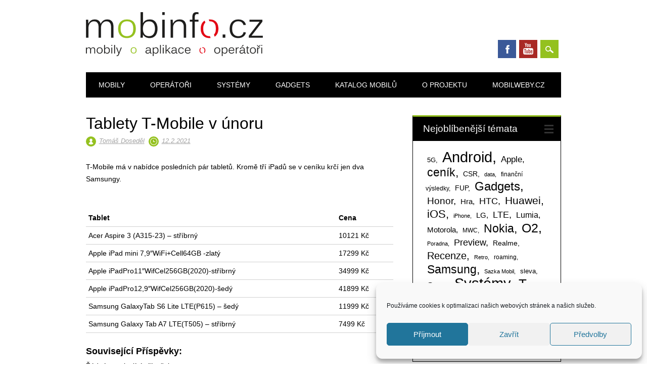

--- FILE ---
content_type: text/html; charset=UTF-8
request_url: https://www.mobinfo.cz/tablety-t-mobile-v-unoru/
body_size: 26550
content:
<!DOCTYPE html>
<html lang="cs" class="no-js">
<head>
<meta charset="UTF-8" />
<meta name="viewport" content="width=device-width, initial-scale=1" />
<link rel="profile" href="http://gmpg.org/xfn/11" />
<link rel="pingback" href="https://www.mobinfo.cz/xmlrpc.php" />


<title>Tablety T-Mobile v únoru &#8211; Mobinfo.cz</title>
<meta name='robots' content='max-image-preview:large' />
<link rel='dns-prefetch' href='//www.google.com' />
<link rel="alternate" type="application/rss+xml" title="Mobinfo.cz &raquo; RSS zdroj" href="https://www.mobinfo.cz/feed/" />
<link rel="alternate" type="application/rss+xml" title="Mobinfo.cz &raquo; RSS komentářů" href="https://www.mobinfo.cz/comments/feed/" />
<link rel="alternate" title="oEmbed (JSON)" type="application/json+oembed" href="https://www.mobinfo.cz/wp-json/oembed/1.0/embed?url=https%3A%2F%2Fwww.mobinfo.cz%2Ftablety-t-mobile-v-unoru%2F" />
<link rel="alternate" title="oEmbed (XML)" type="text/xml+oembed" href="https://www.mobinfo.cz/wp-json/oembed/1.0/embed?url=https%3A%2F%2Fwww.mobinfo.cz%2Ftablety-t-mobile-v-unoru%2F&#038;format=xml" />
<style id='wp-img-auto-sizes-contain-inline-css' type='text/css'>
img:is([sizes=auto i],[sizes^="auto," i]){contain-intrinsic-size:3000px 1500px}
/*# sourceURL=wp-img-auto-sizes-contain-inline-css */
</style>
<link rel='stylesheet' id='gsc_style-css' href='https://www.mobinfo.cz/wp-content/plugins/google-custom-search/css/smoothness/jquery-ui.theme.min.css?ver=6.9' type='text/css' media='all' />
<link rel='stylesheet' id='gsc_style_search_bar-css' href='http://www.google.com/cse/style/look/minimalist.css?ver=6.9' type='text/css' media='all' />
<link rel='stylesheet' id='gsc_style_search_bar_more-css' href='https://www.mobinfo.cz/wp-content/plugins/google-custom-search/css/gsc.css?ver=6.9' type='text/css' media='all' />
<style id='wp-emoji-styles-inline-css' type='text/css'>

	img.wp-smiley, img.emoji {
		display: inline !important;
		border: none !important;
		box-shadow: none !important;
		height: 1em !important;
		width: 1em !important;
		margin: 0 0.07em !important;
		vertical-align: -0.1em !important;
		background: none !important;
		padding: 0 !important;
	}
/*# sourceURL=wp-emoji-styles-inline-css */
</style>
<style id='wp-block-library-inline-css' type='text/css'>
:root{--wp-block-synced-color:#7a00df;--wp-block-synced-color--rgb:122,0,223;--wp-bound-block-color:var(--wp-block-synced-color);--wp-editor-canvas-background:#ddd;--wp-admin-theme-color:#007cba;--wp-admin-theme-color--rgb:0,124,186;--wp-admin-theme-color-darker-10:#006ba1;--wp-admin-theme-color-darker-10--rgb:0,107,160.5;--wp-admin-theme-color-darker-20:#005a87;--wp-admin-theme-color-darker-20--rgb:0,90,135;--wp-admin-border-width-focus:2px}@media (min-resolution:192dpi){:root{--wp-admin-border-width-focus:1.5px}}.wp-element-button{cursor:pointer}:root .has-very-light-gray-background-color{background-color:#eee}:root .has-very-dark-gray-background-color{background-color:#313131}:root .has-very-light-gray-color{color:#eee}:root .has-very-dark-gray-color{color:#313131}:root .has-vivid-green-cyan-to-vivid-cyan-blue-gradient-background{background:linear-gradient(135deg,#00d084,#0693e3)}:root .has-purple-crush-gradient-background{background:linear-gradient(135deg,#34e2e4,#4721fb 50%,#ab1dfe)}:root .has-hazy-dawn-gradient-background{background:linear-gradient(135deg,#faaca8,#dad0ec)}:root .has-subdued-olive-gradient-background{background:linear-gradient(135deg,#fafae1,#67a671)}:root .has-atomic-cream-gradient-background{background:linear-gradient(135deg,#fdd79a,#004a59)}:root .has-nightshade-gradient-background{background:linear-gradient(135deg,#330968,#31cdcf)}:root .has-midnight-gradient-background{background:linear-gradient(135deg,#020381,#2874fc)}:root{--wp--preset--font-size--normal:16px;--wp--preset--font-size--huge:42px}.has-regular-font-size{font-size:1em}.has-larger-font-size{font-size:2.625em}.has-normal-font-size{font-size:var(--wp--preset--font-size--normal)}.has-huge-font-size{font-size:var(--wp--preset--font-size--huge)}.has-text-align-center{text-align:center}.has-text-align-left{text-align:left}.has-text-align-right{text-align:right}.has-fit-text{white-space:nowrap!important}#end-resizable-editor-section{display:none}.aligncenter{clear:both}.items-justified-left{justify-content:flex-start}.items-justified-center{justify-content:center}.items-justified-right{justify-content:flex-end}.items-justified-space-between{justify-content:space-between}.screen-reader-text{border:0;clip-path:inset(50%);height:1px;margin:-1px;overflow:hidden;padding:0;position:absolute;width:1px;word-wrap:normal!important}.screen-reader-text:focus{background-color:#ddd;clip-path:none;color:#444;display:block;font-size:1em;height:auto;left:5px;line-height:normal;padding:15px 23px 14px;text-decoration:none;top:5px;width:auto;z-index:100000}html :where(.has-border-color){border-style:solid}html :where([style*=border-top-color]){border-top-style:solid}html :where([style*=border-right-color]){border-right-style:solid}html :where([style*=border-bottom-color]){border-bottom-style:solid}html :where([style*=border-left-color]){border-left-style:solid}html :where([style*=border-width]){border-style:solid}html :where([style*=border-top-width]){border-top-style:solid}html :where([style*=border-right-width]){border-right-style:solid}html :where([style*=border-bottom-width]){border-bottom-style:solid}html :where([style*=border-left-width]){border-left-style:solid}html :where(img[class*=wp-image-]){height:auto;max-width:100%}:where(figure){margin:0 0 1em}html :where(.is-position-sticky){--wp-admin--admin-bar--position-offset:var(--wp-admin--admin-bar--height,0px)}@media screen and (max-width:600px){html :where(.is-position-sticky){--wp-admin--admin-bar--position-offset:0px}}

/*# sourceURL=wp-block-library-inline-css */
</style><style id='global-styles-inline-css' type='text/css'>
:root{--wp--preset--aspect-ratio--square: 1;--wp--preset--aspect-ratio--4-3: 4/3;--wp--preset--aspect-ratio--3-4: 3/4;--wp--preset--aspect-ratio--3-2: 3/2;--wp--preset--aspect-ratio--2-3: 2/3;--wp--preset--aspect-ratio--16-9: 16/9;--wp--preset--aspect-ratio--9-16: 9/16;--wp--preset--color--black: #000000;--wp--preset--color--cyan-bluish-gray: #abb8c3;--wp--preset--color--white: #ffffff;--wp--preset--color--pale-pink: #f78da7;--wp--preset--color--vivid-red: #cf2e2e;--wp--preset--color--luminous-vivid-orange: #ff6900;--wp--preset--color--luminous-vivid-amber: #fcb900;--wp--preset--color--light-green-cyan: #7bdcb5;--wp--preset--color--vivid-green-cyan: #00d084;--wp--preset--color--pale-cyan-blue: #8ed1fc;--wp--preset--color--vivid-cyan-blue: #0693e3;--wp--preset--color--vivid-purple: #9b51e0;--wp--preset--gradient--vivid-cyan-blue-to-vivid-purple: linear-gradient(135deg,rgb(6,147,227) 0%,rgb(155,81,224) 100%);--wp--preset--gradient--light-green-cyan-to-vivid-green-cyan: linear-gradient(135deg,rgb(122,220,180) 0%,rgb(0,208,130) 100%);--wp--preset--gradient--luminous-vivid-amber-to-luminous-vivid-orange: linear-gradient(135deg,rgb(252,185,0) 0%,rgb(255,105,0) 100%);--wp--preset--gradient--luminous-vivid-orange-to-vivid-red: linear-gradient(135deg,rgb(255,105,0) 0%,rgb(207,46,46) 100%);--wp--preset--gradient--very-light-gray-to-cyan-bluish-gray: linear-gradient(135deg,rgb(238,238,238) 0%,rgb(169,184,195) 100%);--wp--preset--gradient--cool-to-warm-spectrum: linear-gradient(135deg,rgb(74,234,220) 0%,rgb(151,120,209) 20%,rgb(207,42,186) 40%,rgb(238,44,130) 60%,rgb(251,105,98) 80%,rgb(254,248,76) 100%);--wp--preset--gradient--blush-light-purple: linear-gradient(135deg,rgb(255,206,236) 0%,rgb(152,150,240) 100%);--wp--preset--gradient--blush-bordeaux: linear-gradient(135deg,rgb(254,205,165) 0%,rgb(254,45,45) 50%,rgb(107,0,62) 100%);--wp--preset--gradient--luminous-dusk: linear-gradient(135deg,rgb(255,203,112) 0%,rgb(199,81,192) 50%,rgb(65,88,208) 100%);--wp--preset--gradient--pale-ocean: linear-gradient(135deg,rgb(255,245,203) 0%,rgb(182,227,212) 50%,rgb(51,167,181) 100%);--wp--preset--gradient--electric-grass: linear-gradient(135deg,rgb(202,248,128) 0%,rgb(113,206,126) 100%);--wp--preset--gradient--midnight: linear-gradient(135deg,rgb(2,3,129) 0%,rgb(40,116,252) 100%);--wp--preset--font-size--small: 13px;--wp--preset--font-size--medium: 20px;--wp--preset--font-size--large: 36px;--wp--preset--font-size--x-large: 42px;--wp--preset--spacing--20: 0.44rem;--wp--preset--spacing--30: 0.67rem;--wp--preset--spacing--40: 1rem;--wp--preset--spacing--50: 1.5rem;--wp--preset--spacing--60: 2.25rem;--wp--preset--spacing--70: 3.38rem;--wp--preset--spacing--80: 5.06rem;--wp--preset--shadow--natural: 6px 6px 9px rgba(0, 0, 0, 0.2);--wp--preset--shadow--deep: 12px 12px 50px rgba(0, 0, 0, 0.4);--wp--preset--shadow--sharp: 6px 6px 0px rgba(0, 0, 0, 0.2);--wp--preset--shadow--outlined: 6px 6px 0px -3px rgb(255, 255, 255), 6px 6px rgb(0, 0, 0);--wp--preset--shadow--crisp: 6px 6px 0px rgb(0, 0, 0);}:where(.is-layout-flex){gap: 0.5em;}:where(.is-layout-grid){gap: 0.5em;}body .is-layout-flex{display: flex;}.is-layout-flex{flex-wrap: wrap;align-items: center;}.is-layout-flex > :is(*, div){margin: 0;}body .is-layout-grid{display: grid;}.is-layout-grid > :is(*, div){margin: 0;}:where(.wp-block-columns.is-layout-flex){gap: 2em;}:where(.wp-block-columns.is-layout-grid){gap: 2em;}:where(.wp-block-post-template.is-layout-flex){gap: 1.25em;}:where(.wp-block-post-template.is-layout-grid){gap: 1.25em;}.has-black-color{color: var(--wp--preset--color--black) !important;}.has-cyan-bluish-gray-color{color: var(--wp--preset--color--cyan-bluish-gray) !important;}.has-white-color{color: var(--wp--preset--color--white) !important;}.has-pale-pink-color{color: var(--wp--preset--color--pale-pink) !important;}.has-vivid-red-color{color: var(--wp--preset--color--vivid-red) !important;}.has-luminous-vivid-orange-color{color: var(--wp--preset--color--luminous-vivid-orange) !important;}.has-luminous-vivid-amber-color{color: var(--wp--preset--color--luminous-vivid-amber) !important;}.has-light-green-cyan-color{color: var(--wp--preset--color--light-green-cyan) !important;}.has-vivid-green-cyan-color{color: var(--wp--preset--color--vivid-green-cyan) !important;}.has-pale-cyan-blue-color{color: var(--wp--preset--color--pale-cyan-blue) !important;}.has-vivid-cyan-blue-color{color: var(--wp--preset--color--vivid-cyan-blue) !important;}.has-vivid-purple-color{color: var(--wp--preset--color--vivid-purple) !important;}.has-black-background-color{background-color: var(--wp--preset--color--black) !important;}.has-cyan-bluish-gray-background-color{background-color: var(--wp--preset--color--cyan-bluish-gray) !important;}.has-white-background-color{background-color: var(--wp--preset--color--white) !important;}.has-pale-pink-background-color{background-color: var(--wp--preset--color--pale-pink) !important;}.has-vivid-red-background-color{background-color: var(--wp--preset--color--vivid-red) !important;}.has-luminous-vivid-orange-background-color{background-color: var(--wp--preset--color--luminous-vivid-orange) !important;}.has-luminous-vivid-amber-background-color{background-color: var(--wp--preset--color--luminous-vivid-amber) !important;}.has-light-green-cyan-background-color{background-color: var(--wp--preset--color--light-green-cyan) !important;}.has-vivid-green-cyan-background-color{background-color: var(--wp--preset--color--vivid-green-cyan) !important;}.has-pale-cyan-blue-background-color{background-color: var(--wp--preset--color--pale-cyan-blue) !important;}.has-vivid-cyan-blue-background-color{background-color: var(--wp--preset--color--vivid-cyan-blue) !important;}.has-vivid-purple-background-color{background-color: var(--wp--preset--color--vivid-purple) !important;}.has-black-border-color{border-color: var(--wp--preset--color--black) !important;}.has-cyan-bluish-gray-border-color{border-color: var(--wp--preset--color--cyan-bluish-gray) !important;}.has-white-border-color{border-color: var(--wp--preset--color--white) !important;}.has-pale-pink-border-color{border-color: var(--wp--preset--color--pale-pink) !important;}.has-vivid-red-border-color{border-color: var(--wp--preset--color--vivid-red) !important;}.has-luminous-vivid-orange-border-color{border-color: var(--wp--preset--color--luminous-vivid-orange) !important;}.has-luminous-vivid-amber-border-color{border-color: var(--wp--preset--color--luminous-vivid-amber) !important;}.has-light-green-cyan-border-color{border-color: var(--wp--preset--color--light-green-cyan) !important;}.has-vivid-green-cyan-border-color{border-color: var(--wp--preset--color--vivid-green-cyan) !important;}.has-pale-cyan-blue-border-color{border-color: var(--wp--preset--color--pale-cyan-blue) !important;}.has-vivid-cyan-blue-border-color{border-color: var(--wp--preset--color--vivid-cyan-blue) !important;}.has-vivid-purple-border-color{border-color: var(--wp--preset--color--vivid-purple) !important;}.has-vivid-cyan-blue-to-vivid-purple-gradient-background{background: var(--wp--preset--gradient--vivid-cyan-blue-to-vivid-purple) !important;}.has-light-green-cyan-to-vivid-green-cyan-gradient-background{background: var(--wp--preset--gradient--light-green-cyan-to-vivid-green-cyan) !important;}.has-luminous-vivid-amber-to-luminous-vivid-orange-gradient-background{background: var(--wp--preset--gradient--luminous-vivid-amber-to-luminous-vivid-orange) !important;}.has-luminous-vivid-orange-to-vivid-red-gradient-background{background: var(--wp--preset--gradient--luminous-vivid-orange-to-vivid-red) !important;}.has-very-light-gray-to-cyan-bluish-gray-gradient-background{background: var(--wp--preset--gradient--very-light-gray-to-cyan-bluish-gray) !important;}.has-cool-to-warm-spectrum-gradient-background{background: var(--wp--preset--gradient--cool-to-warm-spectrum) !important;}.has-blush-light-purple-gradient-background{background: var(--wp--preset--gradient--blush-light-purple) !important;}.has-blush-bordeaux-gradient-background{background: var(--wp--preset--gradient--blush-bordeaux) !important;}.has-luminous-dusk-gradient-background{background: var(--wp--preset--gradient--luminous-dusk) !important;}.has-pale-ocean-gradient-background{background: var(--wp--preset--gradient--pale-ocean) !important;}.has-electric-grass-gradient-background{background: var(--wp--preset--gradient--electric-grass) !important;}.has-midnight-gradient-background{background: var(--wp--preset--gradient--midnight) !important;}.has-small-font-size{font-size: var(--wp--preset--font-size--small) !important;}.has-medium-font-size{font-size: var(--wp--preset--font-size--medium) !important;}.has-large-font-size{font-size: var(--wp--preset--font-size--large) !important;}.has-x-large-font-size{font-size: var(--wp--preset--font-size--x-large) !important;}
/*# sourceURL=global-styles-inline-css */
</style>

<style id='classic-theme-styles-inline-css' type='text/css'>
/*! This file is auto-generated */
.wp-block-button__link{color:#fff;background-color:#32373c;border-radius:9999px;box-shadow:none;text-decoration:none;padding:calc(.667em + 2px) calc(1.333em + 2px);font-size:1.125em}.wp-block-file__button{background:#32373c;color:#fff;text-decoration:none}
/*# sourceURL=/wp-includes/css/classic-themes.min.css */
</style>
<link rel='stylesheet' id='cptch_stylesheet-css' href='https://www.mobinfo.cz/wp-content/plugins/captcha/css/front_end_style.css?ver=4.4.5' type='text/css' media='all' />
<link rel='stylesheet' id='dashicons-css' href='https://www.mobinfo.cz/wp-includes/css/dashicons.min.css?ver=6.9' type='text/css' media='all' />
<link rel='stylesheet' id='cptch_desktop_style-css' href='https://www.mobinfo.cz/wp-content/plugins/captcha/css/desktop_style.css?ver=4.4.5' type='text/css' media='all' />
<link rel='stylesheet' id='simple-youtube-responsive-css' href='https://www.mobinfo.cz/wp-content/plugins/simple-youtube-responsive/css/yt-responsive.css?ver=3.2.5' type='text/css' media='all' />
<link rel='stylesheet' id='cmplz-general-css' href='https://www.mobinfo.cz/wp-content/plugins/complianz-gdpr/assets/css/cookieblocker.min.css?ver=1765996363' type='text/css' media='all' />
<link rel='stylesheet' id='surfarama_style-css' href='https://www.mobinfo.cz/wp-content/themes/surfarama/style.css?ver=6.9' type='text/css' media='all' />
<link rel='stylesheet' id='wp-pagenavi-css' href='https://www.mobinfo.cz/wp-content/plugins/wp-pagenavi/pagenavi-css.css?ver=2.70' type='text/css' media='all' />
<link rel='stylesheet' id='yarpp-thumbnails-css' href='https://www.mobinfo.cz/wp-content/plugins/yet-another-related-posts-plugin/style/styles_thumbnails.css?ver=5.30.11' type='text/css' media='all' />
<style id='yarpp-thumbnails-inline-css' type='text/css'>
.yarpp-thumbnails-horizontal .yarpp-thumbnail {width: 160px;height: 200px;margin: 5px;margin-left: 0px;}.yarpp-thumbnail > img, .yarpp-thumbnail-default {width: 150px;height: 150px;margin: 5px;}.yarpp-thumbnails-horizontal .yarpp-thumbnail-title {margin: 7px;margin-top: 0px;width: 150px;}.yarpp-thumbnail-default > img {min-height: 150px;min-width: 150px;}
/*# sourceURL=yarpp-thumbnails-inline-css */
</style>
<link rel='stylesheet' id='lightboxStyle-css' href='https://www.mobinfo.cz/wp-content/plugins/lightbox-plus/css/shadowed/colorbox.min.css?ver=2.7.2' type='text/css' media='screen' />
<script type="text/javascript" src="https://www.mobinfo.cz/wp-includes/js/jquery/jquery.min.js?ver=3.7.1" id="jquery-core-js"></script>
<script type="text/javascript" src="https://www.mobinfo.cz/wp-includes/js/jquery/jquery-migrate.min.js?ver=3.4.1" id="jquery-migrate-js"></script>
<script type="text/javascript" src="https://www.mobinfo.cz/wp-content/plugins/google-custom-search/js/gsc.js?ver=6.9" id="gsc_dialog-js"></script>
<script type="text/javascript" src="http://www.google.com/jsapi?ver=6.9" id="gsc_jsapi-js"></script>
<script type="text/javascript" src="https://www.mobinfo.cz/wp-content/themes/surfarama/library/js/modernizr-2.6.2.min.js?ver=2.6.2" id="modernizr-js"></script>
<script type="text/javascript" src="https://www.mobinfo.cz/wp-includes/js/imagesloaded.min.js?ver=5.0.0" id="imagesloaded-js"></script>
<script type="text/javascript" src="https://www.mobinfo.cz/wp-includes/js/masonry.min.js?ver=4.2.2" id="masonry-js"></script>
<script type="text/javascript" src="https://www.mobinfo.cz/wp-content/themes/surfarama/library/js/scripts.js?ver=1.0.0" id="surfarama_custom_js-js"></script>
<link rel="https://api.w.org/" href="https://www.mobinfo.cz/wp-json/" /><link rel="alternate" title="JSON" type="application/json" href="https://www.mobinfo.cz/wp-json/wp/v2/posts/530852" /><link rel="EditURI" type="application/rsd+xml" title="RSD" href="https://www.mobinfo.cz/xmlrpc.php?rsd" />
<meta name="generator" content="WordPress 6.9" />
<link rel="canonical" href="https://www.mobinfo.cz/tablety-t-mobile-v-unoru/" />
<link rel='shortlink' href='https://www.mobinfo.cz/?p=530852' />
			<style>.cmplz-hidden {
					display: none !important;
				}</style>	 <style id="surfarama-styles" type="text/css">
	 	.post_content a, .post_content a:visited, .cycle-pager span.cycle-pager-active, .post_content ul li:before, .post_content ol li:before, .colortxt { color: #94c11f; }
	#search-box-wrap, #search-icon,	nav[role=navigation] .menu ul li a:hover, nav[role=navigation] .menu ul li.current-menu-item a, .nav ul li.current_page_item a, nav[role=navigation] .menu ul li.current_page_item a, .meta-by, .meta-on, .meta-com, .grid-box, .grid-box .cat-links, .pagination a:hover, .pagination .current, .cat-meta-color, .colorbar, #respond #submit { background-color: #94c11f; }
	.pagination a:hover, .pagination .current, footer[role=contentinfo] a {	color: #fff; }
	#sidebar .widget, #sidebar-home .widget { border-top-color: #94c11f; }
		.grid-box .cat-links { display: block; }
	.grid-box-noimg { height: auto; min-height: 30px; }
	     </style>
	<link rel="icon" href="https://www.mobinfo.cz/foto/2011/12/favicon.png" sizes="32x32" />
<link rel="icon" href="https://www.mobinfo.cz/foto/2011/12/favicon.png" sizes="192x192" />
<link rel="apple-touch-icon" href="https://www.mobinfo.cz/foto/2011/12/favicon.png" />
<meta name="msapplication-TileImage" content="https://www.mobinfo.cz/foto/2011/12/favicon.png" />
<link rel='stylesheet' id='yarppRelatedCss-css' href='https://www.mobinfo.cz/wp-content/plugins/yet-another-related-posts-plugin/style/related.css?ver=5.30.11' type='text/css' media='all' />
</head>

<body data-cmplz=1 class="wp-singular post-template-default single single-post postid-530852 single-format-standard wp-custom-logo wp-theme-surfarama">

<div id="da_sticky"></div><script src="https://ads.richmedia.cz/js/da-mobinfo.js"></script>
	
<div id="container">
	<div id="search-box-wrap">
        <div id="search-box">
           <div id="close-x">x</div>
           <form role="search" method="get" id="searchform" class="searchform" action="https://www.mobinfo.cz/">
				<div>
					<label class="screen-reader-text" for="s">Vyhledávání</label>
					<input type="text" value="" name="s" id="s" />
					<input type="submit" id="searchsubmit" value="Hledat" />
				</div>
			</form>        </div>
    </div>

	<header id="branding" role="banner">
      <div id="inner-header" class="clearfix">
		<div id="site-heading">

                        <div id="site-logo"><a href="https://www.mobinfo.cz/" title="Mobinfo.cz" rel="home"><img src="https://www.mobinfo.cz/foto/2019/08/mobinfo_logo_final_cerna.png" alt="Mobinfo.cz" /></a></div>
                        </div>
        
        <div id="social-media" class="clearfix">
            
        	            <a href="https://www.facebook.com/mobinfo.cz/" class="social-fb" title="https://www.facebook.com/mobinfo.cz/">Facebook</a>
                        
            			
                        
                        
                        
                        <a href="https://www.youtube.com/user/MobinfoCZvidea" class="social-yt" title="https://www.youtube.com/user/MobinfoCZvidea">Youtube</a>
                        
                        
                        
                        
                        
                        
                        
                        
            <div id="search-icon"></div>
            
         </div>
		
      </div>
      
      <nav id="access" role="navigation">
			<h1 class="assistive-text section-heading">Hlavní navigační menu</h1>
			<div class="skip-link screen-reader-text"><a href="#content" title="Přejít k obsahu webu">Přejít k obsahu webu</a></div>
			<div class="menu"><ul id="menu-menu-1" class="menu"><li id="menu-item-501458" class="menu-item menu-item-type-taxonomy menu-item-object-category menu-item-501458"><a href="https://www.mobinfo.cz/rubrika/all/recenze-2/">Mobily</a></li>
<li id="menu-item-501459" class="menu-item menu-item-type-taxonomy menu-item-object-category current-post-ancestor current-menu-parent current-post-parent menu-item-501459"><a href="https://www.mobinfo.cz/rubrika/all/mobilni-operatori/">Operátoři</a></li>
<li id="menu-item-501460" class="menu-item menu-item-type-taxonomy menu-item-object-category menu-item-501460"><a href="https://www.mobinfo.cz/rubrika/all/aplikace/">Systémy</a></li>
<li id="menu-item-501477" class="menu-item menu-item-type-taxonomy menu-item-object-category menu-item-501477"><a href="https://www.mobinfo.cz/rubrika/all/gadgets/">Gadgets</a></li>
<li id="menu-item-501454" class="menu-item menu-item-type-post_type menu-item-object-page menu-item-501454"><a href="https://www.mobinfo.cz/katalog-mobilu/">Katalog mobilů</a></li>
<li id="menu-item-501455" class="menu-item menu-item-type-post_type menu-item-object-page menu-item-501455"><a href="https://www.mobinfo.cz/o-projektu/">O projektu</a></li>
<li id="menu-item-501456" class="menu-item menu-item-type-post_type menu-item-object-page menu-item-501456"><a href="https://www.mobinfo.cz/mobilweby-cz/">Mobilweby.cz</a></li>
</ul></div>		</nav><!-- #access -->
      
	</header><!-- #branding -->


<p>
    <div id="content" class="clearfix">
        
        <div id="main" class="col620 clearfix" role="main">

			
				<article id="post-530852" class="post-530852 post type-post status-publish format-standard hentry category-mobilni-operatori category-tablety tag-cenik tag-o2 tag-tablety-2">
	<header class="entry-header">
		<h1 class="entry-title">Tablety T-Mobile v únoru</h1>
<div>
		<div class="entry-meta clearfix">
			<span class="sep meta-by">Autor </span> <span class="author vcard"><a class="url fn n" href="https://www.mobinfo.cz/author/dosedel/" title="Zobrazit všechny příspěvky, jejichž autorem je Tomáš Doseděl" rel="author">Tomáš Doseděl</a></span><span class="byline"> <span class="sep meta-on"> vložil </span> <a href="https://www.mobinfo.cz/tablety-t-mobile-v-unoru/" title="1.24" rel="bookmark"><time class="entry-date" datetime="2021-02-12T01:24:50+01:00">12.2.2021</time></a></span>            		</div><!-- .entry-meta -->
	</header><!-- .entry-header -->

	
	<div class="entry-content post_content">
		<p>T-Mobile má v nabídce posledních pár tabletů. Kromě tří iPadů se v ceníku krčí jen dva Samsungy.</p>
<p><span id="more-530852"></span></p><script async src="https://serving.grapemedia.cz/player/grapemedia.js"></script>
<script data-playerPro="current">(function(){var s=document.querySelector('script[data-playerPro="current"]');s.removeAttribute("data-playerPro");(playerPro=window.playerPro||[]).push({id:"zFuq7gfpzZTz",after:s});})();</script>
<table border="1">
<tbody>
<tr>
<td><strong>Tablet</strong></td>
<td><strong>Cena</strong></td>
</tr>
<tr>
<td>Acer Aspire 3 (A315-23) &#8211; stříbrný</td>
<td>10121 Kč</td>
</tr>
<tr>
<td>Apple iPad mini 7,9&#8243;WiFi+Cell64GB -zlatý</td>
<td>17299 Kč</td>
</tr>
<tr>
<td>Apple iPadPro11&#8243;WifCel256GB(2020)-stříbrný</td>
<td>34999 Kč</td>
</tr>
<tr>
<td>Apple iPadPro12,9&#8243;WifCel256GB(2020)-šedý</td>
<td>41899 Kč</td>
</tr>
<tr>
<td>Samsung GalaxyTab S6 Lite LTE(P615) &#8211; šedý</td>
<td>11999 Kč</td>
</tr>
<tr>
<td>Samsung Galaxy Tab A7 LTE(T505) &#8211; stříbrný</td>
<td>7499 Kč</td>
</tr>
</tbody>
</table>
<div class='yarpp yarpp-related yarpp-related-website yarpp-related-none yarpp-template-thumbnails'>
<!-- YARPP Thumbnails -->
<h3>Související příspěvky:</h3>
<p>Žádné související příspěvky.</p>
</div>
			</div><!-- .entry-content -->

	
	<footer class="entry-meta">
		<span class="cat-meta-color">Příspěvek v rubrice <a href="https://www.mobinfo.cz/rubrika/all/mobilni-operatori/" rel="tag">Operátoři</a>, <a href="https://www.mobinfo.cz/rubrika/tablety/" rel="tag">Tablety</a></span><div class="colorbar"></div> Štítky <a href="https://www.mobinfo.cz/stitek/cenik/" rel="tag">ceník</a>, <a href="https://www.mobinfo.cz/stitek/o2/" rel="tag">O2</a>, <a href="https://www.mobinfo.cz/stitek/tablety-2/" rel="tag">tablety</a>. Záložky <a href="https://www.mobinfo.cz/tablety-t-mobile-v-unoru/" title="Trvalý odkaz na Tablety T-Mobile v únoru" rel="bookmark">trvalý odkaz</a>.
			</footer><!-- .entry-meta -->
    
</article><!-- #post-530852 -->

					<nav id="nav-below">
		<h1 class="assistive-text section-heading">Navigace pro příspěvky</h1>

	
		<div class="nav-previous"><a href="https://www.mobinfo.cz/tablety-o2-v-unoru-11-doprodeju-cenik/" rel="prev"><span class="meta-nav">&larr; Předchozí</span></a></div>		<div class="nav-next"><a href="https://www.mobinfo.cz/vodafone-rozsiril-pokryti-5g-na-20-populace/" rel="next"><span class="meta-nav">Další &rarr;</span></a></div>
	
	</nav><!-- #nav-below -->
	
				
			
        </div> <!-- end #main -->

        

		<div id="sidebar" class="widget-area col300" role="complementary">


			<p>
			<aside id="tag_cloud-4" class="widget widget_tag_cloud"><div class="widget-title">Nejoblíbenější témata</div><div class="tagcloud"><a href="https://www.mobinfo.cz/stitek/5g/" class="tag-cloud-link tag-link-442 tag-link-position-1" style="font-size: 9.5555555555556pt;" aria-label="5G (81 položek)">5G</a>
<a href="https://www.mobinfo.cz/stitek/android/" class="tag-cloud-link tag-link-338 tag-link-position-2" style="font-size: 22pt;" aria-label="Android (2&nbsp;250 položek)">Android</a>
<a href="https://www.mobinfo.cz/stitek/apple/" class="tag-cloud-link tag-link-360 tag-link-position-3" style="font-size: 12.925925925926pt;" aria-label="Apple (199 položek)">Apple</a>
<a href="https://www.mobinfo.cz/stitek/cenik/" class="tag-cloud-link tag-link-153 tag-link-position-4" style="font-size: 17.16049382716pt;" aria-label="ceník (611 položek)">ceník</a>
<a href="https://www.mobinfo.cz/stitek/csr/" class="tag-cloud-link tag-link-313 tag-link-position-5" style="font-size: 10.851851851852pt;" aria-label="CSR (114 položek)">CSR</a>
<a href="https://www.mobinfo.cz/stitek/data/" class="tag-cloud-link tag-link-67 tag-link-position-6" style="font-size: 8.5185185185185pt;" aria-label="data (60 položek)">data</a>
<a href="https://www.mobinfo.cz/stitek/financni-vysledky/" class="tag-cloud-link tag-link-238 tag-link-position-7" style="font-size: 8.6913580246914pt;" aria-label="finanční výsledky (63 položek)">finanční výsledky</a>
<a href="https://www.mobinfo.cz/stitek/fup/" class="tag-cloud-link tag-link-95 tag-link-position-8" style="font-size: 10.592592592593pt;" aria-label="FUP (107 položek)">FUP</a>
<a href="https://www.mobinfo.cz/stitek/gadgets/" class="tag-cloud-link tag-link-357 tag-link-position-9" style="font-size: 18.197530864198pt;" aria-label="Gadgets (809 položek)">Gadgets</a>
<a href="https://www.mobinfo.cz/stitek/honor/" class="tag-cloud-link tag-link-288 tag-link-position-10" style="font-size: 13.962962962963pt;" aria-label="Honor (265 položek)">Honor</a>
<a href="https://www.mobinfo.cz/stitek/hra/" class="tag-cloud-link tag-link-51 tag-link-position-11" style="font-size: 11.456790123457pt;" aria-label="Hra (133 položek)">Hra</a>
<a href="https://www.mobinfo.cz/stitek/htc/" class="tag-cloud-link tag-link-341 tag-link-position-12" style="font-size: 13.185185185185pt;" aria-label="HTC (212 položek)">HTC</a>
<a href="https://www.mobinfo.cz/stitek/huawei/" class="tag-cloud-link tag-link-342 tag-link-position-13" style="font-size: 16.123456790123pt;" aria-label="Huawei (467 položek)">Huawei</a>
<a href="https://www.mobinfo.cz/stitek/ios/" class="tag-cloud-link tag-link-353 tag-link-position-14" style="font-size: 16.296296296296pt;" aria-label="iOS (486 položek)">iOS</a>
<a href="https://www.mobinfo.cz/stitek/iphone/" class="tag-cloud-link tag-link-114 tag-link-position-15" style="font-size: 8.1728395061728pt;" aria-label="iPhone (55 položek)">iPhone</a>
<a href="https://www.mobinfo.cz/stitek/lg/" class="tag-cloud-link tag-link-343 tag-link-position-16" style="font-size: 11.197530864198pt;" aria-label="LG (124 položek)">LG</a>
<a href="https://www.mobinfo.cz/stitek/lte/" class="tag-cloud-link tag-link-46 tag-link-position-17" style="font-size: 13.185185185185pt;" aria-label="LTE (211 položek)">LTE</a>
<a href="https://www.mobinfo.cz/stitek/lumia/" class="tag-cloud-link tag-link-359 tag-link-position-18" style="font-size: 12.320987654321pt;" aria-label="Lumia (167 položek)">Lumia</a>
<a href="https://www.mobinfo.cz/stitek/motorola/" class="tag-cloud-link tag-link-358 tag-link-position-19" style="font-size: 10.938271604938pt;" aria-label="Motorola (117 položek)">Motorola</a>
<a href="https://www.mobinfo.cz/stitek/mwc/" class="tag-cloud-link tag-link-84 tag-link-position-20" style="font-size: 8.6913580246914pt;" aria-label="MWC (63 položek)">MWC</a>
<a href="https://www.mobinfo.cz/stitek/nokia/" class="tag-cloud-link tag-link-339 tag-link-position-21" style="font-size: 17.16049382716pt;" aria-label="Nokia (613 položek)">Nokia</a>
<a href="https://www.mobinfo.cz/stitek/o2/" class="tag-cloud-link tag-link-347 tag-link-position-22" style="font-size: 18.975308641975pt;" aria-label="O2 (1&nbsp;005 položek)">O2</a>
<a href="https://www.mobinfo.cz/stitek/poradna/" class="tag-cloud-link tag-link-40 tag-link-position-23" style="font-size: 8pt;" aria-label="Poradna (53 položek)">Poradna</a>
<a href="https://www.mobinfo.cz/stitek/preview/" class="tag-cloud-link tag-link-348 tag-link-position-24" style="font-size: 13.703703703704pt;" aria-label="Preview (243 položek)">Preview</a>
<a href="https://www.mobinfo.cz/stitek/realme/" class="tag-cloud-link tag-link-696 tag-link-position-25" style="font-size: 10.246913580247pt;" aria-label="Realme (97 položek)">Realme</a>
<a href="https://www.mobinfo.cz/stitek/recenze/" class="tag-cloud-link tag-link-4 tag-link-position-26" style="font-size: 15.086419753086pt;" aria-label="Recenze (354 položek)">Recenze</a>
<a href="https://www.mobinfo.cz/stitek/retro/" class="tag-cloud-link tag-link-74 tag-link-position-27" style="font-size: 8.2592592592593pt;" aria-label="Retro (56 položek)">Retro</a>
<a href="https://www.mobinfo.cz/stitek/roaming/" class="tag-cloud-link tag-link-77 tag-link-position-28" style="font-size: 8.6913580246914pt;" aria-label="roaming (63 položek)">roaming</a>
<a href="https://www.mobinfo.cz/stitek/samsung/" class="tag-cloud-link tag-link-340 tag-link-position-29" style="font-size: 17.16049382716pt;" aria-label="Samsung (611 položek)">Samsung</a>
<a href="https://www.mobinfo.cz/stitek/sazka-mobil/" class="tag-cloud-link tag-link-227 tag-link-position-30" style="font-size: 8pt;" aria-label="Sazka Mobil (53 položek)">Sazka Mobil</a>
<a href="https://www.mobinfo.cz/stitek/sleva/" class="tag-cloud-link tag-link-79 tag-link-position-31" style="font-size: 9.7283950617284pt;" aria-label="sleva (85 položek)">sleva</a>
<a href="https://www.mobinfo.cz/stitek/sony/" class="tag-cloud-link tag-link-69 tag-link-position-32" style="font-size: 13.530864197531pt;" aria-label="Sony (233 položek)">Sony</a>
<a href="https://www.mobinfo.cz/stitek/aplikace/" class="tag-cloud-link tag-link-344 tag-link-position-33" style="font-size: 21.827160493827pt;" aria-label="Systémy (2&nbsp;143 položek)">Systémy</a>
<a href="https://www.mobinfo.cz/stitek/t-mobile/" class="tag-cloud-link tag-link-345 tag-link-position-34" style="font-size: 19.234567901235pt;" aria-label="T-Mobile (1&nbsp;075 položek)">T-Mobile</a>
<a href="https://www.mobinfo.cz/stitek/tablet/" class="tag-cloud-link tag-link-70 tag-link-position-35" style="font-size: 12.061728395062pt;" aria-label="Tablet (159 položek)">Tablet</a>
<a href="https://www.mobinfo.cz/stitek/tablety-2/" class="tag-cloud-link tag-link-157 tag-link-position-36" style="font-size: 15.345679012346pt;" aria-label="tablety (376 položek)">tablety</a>
<a href="https://www.mobinfo.cz/stitek/virtual/" class="tag-cloud-link tag-link-363 tag-link-position-37" style="font-size: 13.358024691358pt;" aria-label="virtuál (225 položek)">virtuál</a>
<a href="https://www.mobinfo.cz/stitek/vodafone/" class="tag-cloud-link tag-link-346 tag-link-position-38" style="font-size: 18.283950617284pt;" aria-label="Vodafone (826 položek)">Vodafone</a>
<a href="https://www.mobinfo.cz/stitek/vanoce/" class="tag-cloud-link tag-link-120 tag-link-position-39" style="font-size: 9.641975308642pt;" aria-label="Vánoce (82 položek)">Vánoce</a>
<a href="https://www.mobinfo.cz/stitek/vyzkum/" class="tag-cloud-link tag-link-178 tag-link-position-40" style="font-size: 8.2592592592593pt;" aria-label="výzkum (57 položek)">výzkum</a>
<a href="https://www.mobinfo.cz/stitek/windows-phone/" class="tag-cloud-link tag-link-350 tag-link-position-41" style="font-size: 17.246913580247pt;" aria-label="Windows Phone (623 položek)">Windows Phone</a>
<a href="https://www.mobinfo.cz/stitek/xiaomi/" class="tag-cloud-link tag-link-479 tag-link-position-42" style="font-size: 8.4320987654321pt;" aria-label="Xiaomi (59 položek)">Xiaomi</a>
<a href="https://www.mobinfo.cz/stitek/zpravy/" class="tag-cloud-link tag-link-80 tag-link-position-43" style="font-size: 12.925925925926pt;" aria-label="Zprávy (199 položek)">Zprávy</a>
<a href="https://www.mobinfo.cz/stitek/zte/" class="tag-cloud-link tag-link-88 tag-link-position-44" style="font-size: 8.3456790123457pt;" aria-label="ZTE (58 položek)">ZTE</a>
<a href="https://www.mobinfo.cz/stitek/ctu/" class="tag-cloud-link tag-link-97 tag-link-position-45" style="font-size: 14.222222222222pt;" aria-label="ČTÚ (280 položek)">ČTÚ</a></div>
</aside><aside id="youtube_responsive-3" class="widget widget_youtube_responsive"><div class="widget-title">Poslední videa</div><object  class='StefanoAI-youtube-responsive fitvidsignore ' width='160' height='90' style='' data-ratio="1.7777777778" type='application/video'><div data-iframe='StefanoAI-youtube-widget-responsive' data-id='StefanoAI-youtube-1' data-class='StefanoAI-youtube-responsive ' data-width='160' data-height='90' data-src='//www.youtube.com/embed/?&amp;list=MobinfoCZvidea&amp;listType=user_uploads&amp;autohide=2&amp;color=red&amp;controls=1&amp;disablekb=0&amp;fs=0&amp;iv_load_policy=1&amp;modestbranding=0&amp;rel=0&amp;showinfo=0&amp;theme=dark&amp;vq=default' data- data-style='border:none;'></div></object></aside>		</div><!-- #sidebar .widget-area -->

    </div> <!-- end #content -->
        
<div>
	Reklama
	<div id="da_sticky"></div><script src="https://ads.richmedia.cz/js/da-mobinfo.js"></script>

<footer id="colophon" role="contentinfo">
		<div id="site-generator">
DK Media Net s.r.o. 2012-2024<br>
ISSN 1805-2649 • Kopírování obsahu nebo jeho části jen s písemným svolením redakce.
            
		</div>
	</footer><!-- #colophon -->
</div><!-- #container -->

<script type="speculationrules">
{"prefetch":[{"source":"document","where":{"and":[{"href_matches":"/*"},{"not":{"href_matches":["/wp-*.php","/wp-admin/*","/foto/*","/wp-content/*","/wp-content/plugins/*","/wp-content/themes/surfarama/*","/*\\?(.+)"]}},{"not":{"selector_matches":"a[rel~=\"nofollow\"]"}},{"not":{"selector_matches":".no-prefetch, .no-prefetch a"}}]},"eagerness":"conservative"}]}
</script>
        <script>
            // Do not change this comment line otherwise Speed Optimizer won't be able to detect this script

            (function () {
                const calculateParentDistance = (child, parent) => {
                    let count = 0;
                    let currentElement = child;

                    // Traverse up the DOM tree until we reach parent or the top of the DOM
                    while (currentElement && currentElement !== parent) {
                        currentElement = currentElement.parentNode;
                        count++;
                    }

                    // If parent was not found in the hierarchy, return -1
                    if (!currentElement) {
                        return -1; // Indicates parent is not an ancestor of element
                    }

                    return count; // Number of layers between element and parent
                }
                const isMatchingClass = (linkRule, href, classes, ids) => {
                    return classes.includes(linkRule.value)
                }
                const isMatchingId = (linkRule, href, classes, ids) => {
                    return ids.includes(linkRule.value)
                }
                const isMatchingDomain = (linkRule, href, classes, ids) => {
                    if(!URL.canParse(href)) {
                        return false
                    }

                    const url = new URL(href)
                    const host = url.host
                    const hostsToMatch = [host]

                    if(host.startsWith('www.')) {
                        hostsToMatch.push(host.substring(4))
                    } else {
                        hostsToMatch.push('www.' + host)
                    }

                    return hostsToMatch.includes(linkRule.value)
                }
                const isMatchingExtension = (linkRule, href, classes, ids) => {
                    if(!URL.canParse(href)) {
                        return false
                    }

                    const url = new URL(href)

                    return url.pathname.endsWith('.' + linkRule.value)
                }
                const isMatchingSubdirectory = (linkRule, href, classes, ids) => {
                    if(!URL.canParse(href)) {
                        return false
                    }

                    const url = new URL(href)

                    return url.pathname.startsWith('/' + linkRule.value + '/')
                }
                const isMatchingProtocol = (linkRule, href, classes, ids) => {
                    if(!URL.canParse(href)) {
                        return false
                    }

                    const url = new URL(href)

                    return url.protocol === linkRule.value + ':'
                }
                const isMatchingExternal = (linkRule, href, classes, ids) => {
                    if(!URL.canParse(href) || !URL.canParse(document.location.href)) {
                        return false
                    }

                    const matchingProtocols = ['http:', 'https:']
                    const siteUrl = new URL(document.location.href)
                    const linkUrl = new URL(href)

                    // Links to subdomains will appear to be external matches according to JavaScript,
                    // but the PHP rules will filter those events out.
                    return matchingProtocols.includes(linkUrl.protocol) && siteUrl.host !== linkUrl.host
                }
                const isMatch = (linkRule, href, classes, ids) => {
                    switch (linkRule.type) {
                        case 'class':
                            return isMatchingClass(linkRule, href, classes, ids)
                        case 'id':
                            return isMatchingId(linkRule, href, classes, ids)
                        case 'domain':
                            return isMatchingDomain(linkRule, href, classes, ids)
                        case 'extension':
                            return isMatchingExtension(linkRule, href, classes, ids)
                        case 'subdirectory':
                            return isMatchingSubdirectory(linkRule, href, classes, ids)
                        case 'protocol':
                            return isMatchingProtocol(linkRule, href, classes, ids)
                        case 'external':
                            return isMatchingExternal(linkRule, href, classes, ids)
                        default:
                            return false;
                    }
                }
                const track = (element) => {
                    const href = element.href ?? null
                    const classes = Array.from(element.classList)
                    const ids = [element.id]
                    const linkRules = [{"type":"extension","value":"pdf"},{"type":"extension","value":"zip"},{"type":"protocol","value":"mailto"},{"type":"protocol","value":"tel"}]
                    if(linkRules.length === 0) {
                        return
                    }

                    // For link rules that target an id, we need to allow that id to appear
                    // in any ancestor up to the 7th ancestor. This loop looks for those matches
                    // and counts them.
                    linkRules.forEach((linkRule) => {
                        if(linkRule.type !== 'id') {
                            return;
                        }

                        const matchingAncestor = element.closest('#' + linkRule.value)

                        if(!matchingAncestor || matchingAncestor.matches('html, body')) {
                            return;
                        }

                        const depth = calculateParentDistance(element, matchingAncestor)

                        if(depth < 7) {
                            ids.push(linkRule.value)
                        }
                    });

                    // For link rules that target a class, we need to allow that class to appear
                    // in any ancestor up to the 7th ancestor. This loop looks for those matches
                    // and counts them.
                    linkRules.forEach((linkRule) => {
                        if(linkRule.type !== 'class') {
                            return;
                        }

                        const matchingAncestor = element.closest('.' + linkRule.value)

                        if(!matchingAncestor || matchingAncestor.matches('html, body')) {
                            return;
                        }

                        const depth = calculateParentDistance(element, matchingAncestor)

                        if(depth < 7) {
                            classes.push(linkRule.value)
                        }
                    });

                    const hasMatch = linkRules.some((linkRule) => {
                        return isMatch(linkRule, href, classes, ids)
                    })

                    if(!hasMatch) {
                        return
                    }

                    const url = "https://www.mobinfo.cz/wp-content/plugins/independent-analytics/iawp-click-endpoint.php";
                    const body = {
                        href: href,
                        classes: classes.join(' '),
                        ids: ids.join(' '),
                        ...{"payload":{"resource":"singular","singular_id":530852,"page":1},"signature":"9e0609fc07c7a3ad870bb0e468bcdd79"}                    };

                    if (navigator.sendBeacon) {
                        let blob = new Blob([JSON.stringify(body)], {
                            type: "application/json"
                        });
                        navigator.sendBeacon(url, blob);
                    } else {
                        const xhr = new XMLHttpRequest();
                        xhr.open("POST", url, true);
                        xhr.setRequestHeader("Content-Type", "application/json;charset=UTF-8");
                        xhr.send(JSON.stringify(body))
                    }
                }
                document.addEventListener('mousedown', function (event) {
                                        if (navigator.webdriver || /bot|crawler|spider|crawling|semrushbot|chrome-lighthouse/i.test(navigator.userAgent)) {
                        return;
                    }
                    
                    const element = event.target.closest('a')

                    if(!element) {
                        return
                    }

                    const isPro = false
                    if(!isPro) {
                        return
                    }

                    // Don't track left clicks with this event. The click event is used for that.
                    if(event.button === 0) {
                        return
                    }

                    track(element)
                })
                document.addEventListener('click', function (event) {
                                        if (navigator.webdriver || /bot|crawler|spider|crawling|semrushbot|chrome-lighthouse/i.test(navigator.userAgent)) {
                        return;
                    }
                    
                    const element = event.target.closest('a, button, input[type="submit"], input[type="button"]')

                    if(!element) {
                        return
                    }

                    const isPro = false
                    if(!isPro) {
                        return
                    }

                    track(element)
                })
                document.addEventListener('play', function (event) {
                                        if (navigator.webdriver || /bot|crawler|spider|crawling|semrushbot|chrome-lighthouse/i.test(navigator.userAgent)) {
                        return;
                    }
                    
                    const element = event.target.closest('audio, video')

                    if(!element) {
                        return
                    }

                    const isPro = false
                    if(!isPro) {
                        return
                    }

                    track(element)
                }, true)
                document.addEventListener("DOMContentLoaded", function (e) {
                    if (document.hasOwnProperty("visibilityState") && document.visibilityState === "prerender") {
                        return;
                    }

                                            if (navigator.webdriver || /bot|crawler|spider|crawling|semrushbot|chrome-lighthouse/i.test(navigator.userAgent)) {
                            return;
                        }
                    
                    let referrer_url = null;

                    if (typeof document.referrer === 'string' && document.referrer.length > 0) {
                        referrer_url = document.referrer;
                    }

                    const params = location.search.slice(1).split('&').reduce((acc, s) => {
                        const [k, v] = s.split('=');
                        return Object.assign(acc, {[k]: v});
                    }, {});

                    const url = "https://www.mobinfo.cz/wp-json/iawp/search";
                    const body = {
                        referrer_url,
                        utm_source: params.utm_source,
                        utm_medium: params.utm_medium,
                        utm_campaign: params.utm_campaign,
                        utm_term: params.utm_term,
                        utm_content: params.utm_content,
                        gclid: params.gclid,
                        ...{"payload":{"resource":"singular","singular_id":530852,"page":1},"signature":"9e0609fc07c7a3ad870bb0e468bcdd79"}                    };

                    if (navigator.sendBeacon) {
                        let blob = new Blob([JSON.stringify(body)], {
                            type: "application/json"
                        });
                        navigator.sendBeacon(url, blob);
                    } else {
                        const xhr = new XMLHttpRequest();
                        xhr.open("POST", url, true);
                        xhr.setRequestHeader("Content-Type", "application/json;charset=UTF-8");
                        xhr.send(JSON.stringify(body))
                    }
                });
            })();
        </script>
        
<!-- Consent Management powered by Complianz | GDPR/CCPA Cookie Consent https://wordpress.org/plugins/complianz-gdpr -->
<div id="cmplz-cookiebanner-container"><div class="cmplz-cookiebanner cmplz-hidden banner-1 bottom-right-minimal optin cmplz-bottom-right cmplz-categories-type-view-preferences" aria-modal="true" data-nosnippet="true" role="dialog" aria-live="polite" aria-labelledby="cmplz-header-1-optin" aria-describedby="cmplz-message-1-optin">
	<div class="cmplz-header">
		<div class="cmplz-logo"></div>
		<div class="cmplz-title" id="cmplz-header-1-optin">Spravovat souhlas s cookies</div>
		<div class="cmplz-close" tabindex="0" role="button" aria-label="Zavřít dialogové okno">
			<svg aria-hidden="true" focusable="false" data-prefix="fas" data-icon="times" class="svg-inline--fa fa-times fa-w-11" role="img" xmlns="http://www.w3.org/2000/svg" viewBox="0 0 352 512"><path fill="currentColor" d="M242.72 256l100.07-100.07c12.28-12.28 12.28-32.19 0-44.48l-22.24-22.24c-12.28-12.28-32.19-12.28-44.48 0L176 189.28 75.93 89.21c-12.28-12.28-32.19-12.28-44.48 0L9.21 111.45c-12.28 12.28-12.28 32.19 0 44.48L109.28 256 9.21 356.07c-12.28 12.28-12.28 32.19 0 44.48l22.24 22.24c12.28 12.28 32.2 12.28 44.48 0L176 322.72l100.07 100.07c12.28 12.28 32.2 12.28 44.48 0l22.24-22.24c12.28-12.28 12.28-32.19 0-44.48L242.72 256z"></path></svg>
		</div>
	</div>

	<div class="cmplz-divider cmplz-divider-header"></div>
	<div class="cmplz-body">
		<div class="cmplz-message" id="cmplz-message-1-optin">Používáme cookies k optimalizaci našich webových stránek a našich služeb.</div>
		<!-- categories start -->
		<div class="cmplz-categories">
			<details class="cmplz-category cmplz-functional" >
				<summary>
						<span class="cmplz-category-header">
							<span class="cmplz-category-title">Funkční</span>
							<span class='cmplz-always-active'>
								<span class="cmplz-banner-checkbox">
									<input type="checkbox"
										   id="cmplz-functional-optin"
										   data-category="cmplz_functional"
										   class="cmplz-consent-checkbox cmplz-functional"
										   size="40"
										   value="1"/>
									<label class="cmplz-label" for="cmplz-functional-optin"><span class="screen-reader-text">Funkční</span></label>
								</span>
								Vždy aktivní							</span>
							<span class="cmplz-icon cmplz-open">
								<svg xmlns="http://www.w3.org/2000/svg" viewBox="0 0 448 512"  height="18" ><path d="M224 416c-8.188 0-16.38-3.125-22.62-9.375l-192-192c-12.5-12.5-12.5-32.75 0-45.25s32.75-12.5 45.25 0L224 338.8l169.4-169.4c12.5-12.5 32.75-12.5 45.25 0s12.5 32.75 0 45.25l-192 192C240.4 412.9 232.2 416 224 416z"/></svg>
							</span>
						</span>
				</summary>
				<div class="cmplz-description">
					<span class="cmplz-description-functional">Technické uložení nebo přístup je nezbytně nutný pro legitimní účel umožnění použití konkrétní služby, kterou si odběratel nebo uživatel výslovně vyžádal, nebo pouze za účelem provedení přenosu sdělení prostřednictvím sítě elektronických komunikací.</span>
				</div>
			</details>

			<details class="cmplz-category cmplz-preferences" >
				<summary>
						<span class="cmplz-category-header">
							<span class="cmplz-category-title">Předvolby</span>
							<span class="cmplz-banner-checkbox">
								<input type="checkbox"
									   id="cmplz-preferences-optin"
									   data-category="cmplz_preferences"
									   class="cmplz-consent-checkbox cmplz-preferences"
									   size="40"
									   value="1"/>
								<label class="cmplz-label" for="cmplz-preferences-optin"><span class="screen-reader-text">Předvolby</span></label>
							</span>
							<span class="cmplz-icon cmplz-open">
								<svg xmlns="http://www.w3.org/2000/svg" viewBox="0 0 448 512"  height="18" ><path d="M224 416c-8.188 0-16.38-3.125-22.62-9.375l-192-192c-12.5-12.5-12.5-32.75 0-45.25s32.75-12.5 45.25 0L224 338.8l169.4-169.4c12.5-12.5 32.75-12.5 45.25 0s12.5 32.75 0 45.25l-192 192C240.4 412.9 232.2 416 224 416z"/></svg>
							</span>
						</span>
				</summary>
				<div class="cmplz-description">
					<span class="cmplz-description-preferences">Technické uložení nebo přístup je nezbytný pro legitimní účel ukládání preferencí, které nejsou požadovány odběratelem nebo uživatelem.</span>
				</div>
			</details>

			<details class="cmplz-category cmplz-statistics" >
				<summary>
						<span class="cmplz-category-header">
							<span class="cmplz-category-title">Statistiky</span>
							<span class="cmplz-banner-checkbox">
								<input type="checkbox"
									   id="cmplz-statistics-optin"
									   data-category="cmplz_statistics"
									   class="cmplz-consent-checkbox cmplz-statistics"
									   size="40"
									   value="1"/>
								<label class="cmplz-label" for="cmplz-statistics-optin"><span class="screen-reader-text">Statistiky</span></label>
							</span>
							<span class="cmplz-icon cmplz-open">
								<svg xmlns="http://www.w3.org/2000/svg" viewBox="0 0 448 512"  height="18" ><path d="M224 416c-8.188 0-16.38-3.125-22.62-9.375l-192-192c-12.5-12.5-12.5-32.75 0-45.25s32.75-12.5 45.25 0L224 338.8l169.4-169.4c12.5-12.5 32.75-12.5 45.25 0s12.5 32.75 0 45.25l-192 192C240.4 412.9 232.2 416 224 416z"/></svg>
							</span>
						</span>
				</summary>
				<div class="cmplz-description">
					<span class="cmplz-description-statistics">Technické uložení nebo přístup, který se používá výhradně pro statistické účely.</span>
					<span class="cmplz-description-statistics-anonymous">Technické uložení nebo přístup, který se používá výhradně pro anonymní statistické účely. Bez předvolání, dobrovolného plnění ze strany vašeho Poskytovatele internetových služeb nebo dalších záznamů od třetí strany nelze informace, uložené nebo získané pouze pro tento účel, obvykle použít k vaší identifikaci.</span>
				</div>
			</details>
			<details class="cmplz-category cmplz-marketing" >
				<summary>
						<span class="cmplz-category-header">
							<span class="cmplz-category-title">Marketing</span>
							<span class="cmplz-banner-checkbox">
								<input type="checkbox"
									   id="cmplz-marketing-optin"
									   data-category="cmplz_marketing"
									   class="cmplz-consent-checkbox cmplz-marketing"
									   size="40"
									   value="1"/>
								<label class="cmplz-label" for="cmplz-marketing-optin"><span class="screen-reader-text">Marketing</span></label>
							</span>
							<span class="cmplz-icon cmplz-open">
								<svg xmlns="http://www.w3.org/2000/svg" viewBox="0 0 448 512"  height="18" ><path d="M224 416c-8.188 0-16.38-3.125-22.62-9.375l-192-192c-12.5-12.5-12.5-32.75 0-45.25s32.75-12.5 45.25 0L224 338.8l169.4-169.4c12.5-12.5 32.75-12.5 45.25 0s12.5 32.75 0 45.25l-192 192C240.4 412.9 232.2 416 224 416z"/></svg>
							</span>
						</span>
				</summary>
				<div class="cmplz-description">
					<span class="cmplz-description-marketing">Technické uložení nebo přístup je nutný k vytvoření uživatelských profilů za účelem zasílání reklamy nebo sledování uživatele na webových stránkách nebo několika webových stránkách pro podobné marketingové účely.</span>
				</div>
			</details>
		</div><!-- categories end -->
			</div>

	<div class="cmplz-links cmplz-information">
		<ul>
			<li><a class="cmplz-link cmplz-manage-options cookie-statement" href="#" data-relative_url="#cmplz-manage-consent-container">Spravovat možnosti</a></li>
			<li><a class="cmplz-link cmplz-manage-third-parties cookie-statement" href="#" data-relative_url="#cmplz-cookies-overview">Spravovat služby</a></li>
			<li><a class="cmplz-link cmplz-manage-vendors tcf cookie-statement" href="#" data-relative_url="#cmplz-tcf-wrapper">Správa {vendor_count} prodejců</a></li>
			<li><a class="cmplz-link cmplz-external cmplz-read-more-purposes tcf" target="_blank" rel="noopener noreferrer nofollow" href="https://cookiedatabase.org/tcf/purposes/" aria-label="Read more about TCF purposes on Cookie Database">Přečtěte si více o těchto účelech</a></li>
		</ul>
			</div>

	<div class="cmplz-divider cmplz-footer"></div>

	<div class="cmplz-buttons">
		<button class="cmplz-btn cmplz-accept">Příjmout</button>
		<button class="cmplz-btn cmplz-deny">Zavřít</button>
		<button class="cmplz-btn cmplz-view-preferences">Předvolby</button>
		<button class="cmplz-btn cmplz-save-preferences">Uložit předvolby</button>
		<a class="cmplz-btn cmplz-manage-options tcf cookie-statement" href="#" data-relative_url="#cmplz-manage-consent-container">Předvolby</a>
			</div>

	
	<div class="cmplz-documents cmplz-links">
		<ul>
			<li><a class="cmplz-link cookie-statement" href="#" data-relative_url="">{title}</a></li>
			<li><a class="cmplz-link privacy-statement" href="#" data-relative_url="">{title}</a></li>
			<li><a class="cmplz-link impressum" href="#" data-relative_url="">{title}</a></li>
		</ul>
			</div>
</div>
</div>
					<div id="cmplz-manage-consent" data-nosnippet="true"><button class="cmplz-btn cmplz-hidden cmplz-manage-consent manage-consent-1">Spravovat souhlas</button>

</div><!-- Lightbox Plus Colorbox v2.7.2/1.5.9 - 2013.01.24 - Message: 0-->
<script type="text/javascript">
jQuery(document).ready(function($){
  $("a[rel*=lightbox]").colorbox({initialWidth:"30%",initialHeight:"30%",maxWidth:"90%",maxHeight:"90%",opacity:0.8});
});
</script>
<script type="text/javascript" src="https://www.mobinfo.cz/wp-includes/js/jquery/ui/core.min.js?ver=1.13.3" id="jquery-ui-core-js"></script>
<script type="text/javascript" src="https://www.mobinfo.cz/wp-includes/js/jquery/ui/mouse.min.js?ver=1.13.3" id="jquery-ui-mouse-js"></script>
<script type="text/javascript" src="https://www.mobinfo.cz/wp-includes/js/jquery/ui/resizable.min.js?ver=1.13.3" id="jquery-ui-resizable-js"></script>
<script type="text/javascript" src="https://www.mobinfo.cz/wp-includes/js/jquery/ui/draggable.min.js?ver=1.13.3" id="jquery-ui-draggable-js"></script>
<script type="text/javascript" src="https://www.mobinfo.cz/wp-includes/js/jquery/ui/controlgroup.min.js?ver=1.13.3" id="jquery-ui-controlgroup-js"></script>
<script type="text/javascript" src="https://www.mobinfo.cz/wp-includes/js/jquery/ui/checkboxradio.min.js?ver=1.13.3" id="jquery-ui-checkboxradio-js"></script>
<script type="text/javascript" src="https://www.mobinfo.cz/wp-includes/js/jquery/ui/button.min.js?ver=1.13.3" id="jquery-ui-button-js"></script>
<script type="text/javascript" src="https://www.mobinfo.cz/wp-includes/js/jquery/ui/dialog.min.js?ver=1.13.3" id="jquery-ui-dialog-js"></script>
<script type="text/javascript" id="qppr_frontend_scripts-js-extra">
/* <![CDATA[ */
var qpprFrontData = {"linkData":{"https://www.mobinfo.cz/clanky/":[0,0,""],"https://www.mobinfo.cz/stante-se-nasimi-fanousky-na-facebooku/":[1,0,""],"https://www.mobinfo.cz/slovnicek/":[0,0,""],"https://www.mobinfo.cz/rozdavejte-rozumy-v-diskuznim-foru-mobinfo-cz/":[0,0,""],"https://www.mobinfo.cz/opravdovy-mobilni-kanal-zpravy-o-mobilech-na-jednom-miste/":[0,0,""],"https://www.mobinfo.cz/mobinfocz-prijdte-za-nami-na-twitter/":[0,0,""],"https://www.mobinfo.cz/clanky/o2/":[0,0,""],"https://www.mobinfo.cz/clanky/t-mobile/":[0,0,""],"https://www.mobinfo.cz/clanky/vodafone/":[0,0,""],"https://www.mobinfo.cz/clanky/nokia/":[0,0,""],"https://www.mobinfo.cz/clanky/samsung/":[0,0,""],"https://www.mobinfo.cz/clanky/sony-ericsson/":[0,0,""],"https://www.mobinfo.cz/clanky/htc/":[0,0,""],"https://www.mobinfo.cz/clanky/lg/":[0,0,""],"https://www.mobinfo.cz/clanky/huawei/":[0,0,""],"https://www.mobinfo.cz/clanky/android/":[0,0,""],"https://www.mobinfo.cz/clanky/ios/":[0,0,""],"https://www.mobinfo.cz/clanky/symbian/":[0,0,""],"https://www.mobinfo.cz/clanky/windows-phone/":[0,0,""],"https://www.mobinfo.cz/vyvoj-aplikaci-pro-windows-phone-v-silverlightu/":[0,0,""],"https://www.mobinfo.cz/nokia-prinese-pureview-do-novych-lumii/":[0,0,""],"https://www.mobinfo.cz/kolik-mate-doma-telefonu-sbirate-je-pochlubte-se/":[0,0,""],"https://www.mobinfo.cz/sledujte-nas-i-na-youtube/":[1,0,""],"https://www.mobinfo.cz/diskutujte-jak-se-vam-libi-samsung-galaxy-siii/":[0,0,""],"https://www.mobinfo.cz/nove-datove-tarify-v-katalogu-operatoru/":[0,0,""],"https://www.mobinfo.cz/htc-radar-postrehy-z-dlouhodobeho-pouzivani/":[0,0,""],"https://www.mobinfo.cz/katalog-mobilu/":[0,0,""],"https://www.mobinfo.cz/srovnejte-si-nove-tarify-o2-v-katalogu-operatoru/":[0,0,""],"https://www.mobinfo.cz/mate-problem-se-smartphonem-zkuste-smartservis/":[0,0,""],"https://www.mobinfo.cz/datove-tarify-pro-lte-v-katalogu-operatoru/":[0,0,""],"https://www.mobinfo.cz/nokia-lumia-900-v-katalogu-mobilu/":[0,0,""],"https://www.mobinfo.cz/nove-tarify-vodafone-najdete-v-katalogu-operatoru/":[0,0,""],"https://www.mobinfo.cz/programujete-vyhrajte-nokia-n9-nebo-n950/":[1,0,""],"https://www.mobinfo.cz/jak-obstaly-nfc-platby-na-olympiade-v-londyne/":[0,0,""],"https://www.mobinfo.cz/blesk-mobil-v-katalogu-operatoru/":[1,0,""],"https://www.mobinfo.cz/vyznejte-se-v-datovych-prenosech-lte-hspa-umts/":[0,0,""],"https://www.mobinfo.cz/mluvte-jako-mobilni-odbornici-slovnik/":[1,0,""],"https://www.mobinfo.cz/vsechny-tarify-najdete-v-katalogu-operatoru/":[0,0,""],"https://www.mobinfo.cz/navod-vyzkousejte-si-cteni-casopisu-v-tabletu-zdarma/":[0,0,""],"https://www.mobinfo.cz/radsi-rozbity-vztah-nez-rozbity-tablet-valentynsky-pruzkum/":[1,0,""],"https://www.mobinfo.cz/tri-nejoblibenejsi-tablety-soucasnosti/":[1,0,""],"https://www.mobinfo.cz/samsung-galaxy-note-8-do-prace-s-inteligentnim-perem/":[0,0,""],"https://www.mobinfo.cz/mwc-samsung-galaxy-note-8-0-osmipalcovy-tablet-se-ctyrjadrem/":[0,0,""],"https://www.mobinfo.cz/pokochejte-se-pouzdra-a-obaly-golla-z-mwc/":[0,0,""],"https://www.mobinfo.cz/jake-tablety-nabizi-vodafone/":[0,0,""],"https://www.mobinfo.cz/novy-tablet-ainol-novo-10-hero-ii-navysuje-vykon/":[0,0,""],"https://www.mobinfo.cz/31-vec-ktere-mi-vadi-na-kindlu-bez-klavesnice/":[0,0,""],"https://www.mobinfo.cz/spravce-souboru-hd-perfektni-hlidac-dat-aplikace/":[0,0,""],"https://www.mobinfo.cz/tablety-v-nabidce-o2/":[0,0,""],"https://www.mobinfo.cz/tablety-v-nabidce-t-mobilu/":[0,0,""],"https://www.mobinfo.cz/novy-tablet-point-of-view-onyx-527-7-palcu-a-2-sim/":[0,0,""],"https://www.mobinfo.cz/freelander-pd10-3g-pro-tablet-pro-dve-sim-preview/":[0,0,""],"https://www.mobinfo.cz/datove-tarify-pro-tablety/":[1,0,""],"https://www.mobinfo.cz/dubnove-vyprodeje-tabletu-operatori-nabizeji-slevy/":[0,0,""],"https://www.mobinfo.cz/zaplatte-mastercard-mobile-a-ziskejte-slevu-na-samsung-galaxy-note-ii/":[1,0,""],"https://www.mobinfo.cz/statistika-na-mobilu-cteme-v-tramvaji-na-tabletu-v-posteli/":[0,0,""],"https://www.mobinfo.cz/chysta-nokia-tablet-s-mechanickou-klavesnici/":[0,0,""],"https://www.mobinfo.cz/je-lepsi-koupit-ctecku-nebo-tablet/":[0,0,""],"https://www.mobinfo.cz/ctyri-mobily-s-velkym-displejem/":[0,0,""],"https://www.mobinfo.cz/tablet-ainol-novo-9-spark-retina-displej-se-hodne-libi-recenze/":[0,0,""],"https://www.mobinfo.cz/srovnani-systemu-pro-tablety-je-lepsi-android-nebo-ios/":[0,0,""],"https://www.mobinfo.cz/proc-se-tabletu-proda-vic-nez-pocitacu/":[0,0,""],"https://www.mobinfo.cz/prilis-velke-displeje-nedavaji-smysl/":[0,0,""],"https://www.mobinfo.cz/ainol-pripravuje-dalsi-skvele-tablety-dalsich-7-modelu/":[1,0,""],"https://www.mobinfo.cz/preview-samsung-galaxy-tab-3/":[1,0,""],"https://www.mobinfo.cz/tablet-point-of-view-mobii-1325-s-obrim-displejem-133-palcu/":[0,0,""],"https://www.mobinfo.cz/tabletu-s-androidem-se-prodalo-vice-nez-s-ios/":[1,0,""],"https://www.mobinfo.cz/sef-blackberry-do-peti-let-si-nikdo-nebude-kupovat-tablety/":[0,0,""],"https://www.mobinfo.cz/skoly-nakupuji-tablety-ve-velkem/":[0,0,""],"https://www.mobinfo.cz/predstavujeme-novy-katalog-operatoru/":[0,0,""],"https://www.mobinfo.cz/kvetnove-ceny-tabletu-u-operatoru/":[0,0,""],"https://www.mobinfo.cz/blizi-se-osmipalcove-tablety/":[0,0,""],"https://www.mobinfo.cz/bluetooth-klavesnice-zaggkeys-flex-rozzari-vase-tablety-test/":[0,0,""],"https://www.mobinfo.cz/bude-mit-nokia-tablet-mozna-ano-mozna-ne/":[0,0,""],"https://www.mobinfo.cz/samsung-galaxy-tab-se-mozna-docka-8-verze/":[0,0,""],"https://www.mobinfo.cz/nove-tarify-vodafone-v-katalogu-operatoru/":[0,0,""],"https://www.mobinfo.cz/v-roce-2020-budeme-cist-casopisy-spise-na-tabletech/":[0,0,""],"https://www.mobinfo.cz/kindle-fire-lze-nove-objednat-do-ceska/":[0,0,""],"https://www.mobinfo.cz/kupte-si-samsung-galaxy-tab-2-7-0-se-slevou/":[0,0,""],"https://www.mobinfo.cz/leitz-complete-povedeny-stojanek-pro-tablet-i-mobil-test/":[0,0,""],"https://www.mobinfo.cz/samsung-galaxy-tab-3-v-8-a-101-variantach-preview/":[0,0,""],"https://www.mobinfo.cz/apple-ipad-pro-doktory-i-pacienty/":[0,0,""],"https://www.mobinfo.cz/bude-vas-pristi-mobil-ohebny/":[0,0,""],"https://www.mobinfo.cz/tablet-point-of-view-mobii-825-8-palcu-a-vysoke-rozliseni/":[0,0,""],"https://www.mobinfo.cz/tablet-pro-vybusna-prostredi-getax-z710/":[0,0,""],"https://www.mobinfo.cz/point-of-view-mobii-1325-vas-prvni-domaci-tablet-test/":[0,0,""],"https://www.mobinfo.cz/zalman-nabidne-zalozni-akumulatory-pro-tablety-a-mobily/":[0,0,""],"https://www.mobinfo.cz/huawei-ascend-mate-jde-do-prodeje/":[0,0,""],"https://www.mobinfo.cz/nove-tablety-samsung-ativ-q-a-ativ-tab-3/":[0,0,""],"https://www.mobinfo.cz/odolny-tabletomobil-sony-xperia-z-ultra-preview/":[0,0,""],"https://www.mobinfo.cz/piloti-odhodi-manualy-a-zacnou-letat-s-ipady/":[0,0,""],"https://www.mobinfo.cz/uzivatele-tabletu-jsou-nocni-ptaci/":[0,0,""],"https://www.mobinfo.cz/ctecka-nook-ma-problemy-budou-ji-vyrabet-v-cine/":[0,0,""],"https://www.mobinfo.cz/vzdusna-mys-k-ovladani-tabletu/":[0,0,""],"https://www.mobinfo.cz/huawei-mediapad-7-vogue-tablet-u-ucha-je-podle-mody/":[0,0,""],"https://www.mobinfo.cz/majitele-mobilu-samsung-ziskaji-rocni-e-predplatne-blesku/":[0,0,""],"https://www.mobinfo.cz/zachran-sneka-nazhavte-mozek-u-vody-hra/":[0,0,""],"https://www.mobinfo.cz/prodeje-tabletu-rostou-prodeje-pc-klesaji/":[0,0,""],"https://www.mobinfo.cz/z-androidaru-nejcasteji-pristupuji-k-webu-majitelu-samsungu/":[0,0,""],"https://www.mobinfo.cz/majitele-ipadu-utraceji-za-programy-8x-vice-nez-uzivatele-androidu/":[0,0,""],"https://www.mobinfo.cz/multiobrazovkovy-svet-9-z-10-nas-pri-sledovani-tv-kouka-na-tablet/":[0,0,""],"https://www.mobinfo.cz/google-predstavil-tablet-nexus-7-a-operacni-system-android-4-3/":[0,0,""],"https://www.mobinfo.cz/sony-xperia-tablet-z-ultimatni-vodeodolny-stroj-recenze/":[0,0,""],"https://www.mobinfo.cz/apple-uvede-13-ipad-samsung-10-a-12-tablet/":[0,0,""],"https://www.mobinfo.cz/tablet-ainol-8-discover-8-palcu-na-displeji-jednoduse-staci-test/":[0,0,""],"https://www.mobinfo.cz/t-mobile-dava-k-tabletum-10-e-knih-zdarma/":[0,0,""],"https://www.mobinfo.cz/filmova-mista-budte-v-patach-filmovym-stabum-aplikace/":[1,0,""],"https://www.mobinfo.cz/seznam-cz-tablet-ma-24-nasich-uzivatelu/":[0,0,""],"https://www.mobinfo.cz/ochrante-svuj-mobil-pred-ztratou-ci-kradezi/":[0,0,""],"https://www.mobinfo.cz/microsoft-hlasi-spatne-prodeje-tabletu-surface-rt/":[0,0,""],"https://www.mobinfo.cz/lide-vice-utraceji-za-aplikace-pro-tablety/":[0,0,""],"https://www.mobinfo.cz/phablety-mozna-vytlaci-z-trhu-male-tablety/":[0,0,""],"https://www.mobinfo.cz/point-of-view-mobii-925-kdyz-chcete-sirokouhly-obraz/":[0,0,""],"https://www.mobinfo.cz/lidl-navstivte-oblibeny-obchod-v-mobilu-a-tabletu-aplikace/":[0,0,""],"https://www.mobinfo.cz/dalsi-dohady-nokia-tablet-prijde-v-zari/":[0,0,""],"https://www.mobinfo.cz/ocekavane-tablety-nokia-samsung-lg-google-amazon-a-dalsi/":[0,0,""],"https://www.mobinfo.cz/mobilni-zdravotnicky-tablet-miocare-usnadni-praci/":[0,0,""],"https://www.mobinfo.cz/zebricek-nejlepsich-tabletu-roku-2013/":[0,0,""],"https://www.mobinfo.cz/samsung-galaxy-tab3-kids-je-zabavny-tablet-pro-deti/":[0,0,""],"https://www.mobinfo.cz/katalog-ikea-objevte-multimedialni-cast-katalogu-aplikace/":[0,0,""],"https://www.mobinfo.cz/logitech-ma-nove-prislusenstvi-pro-tablety-samsung-galaxy/":[1,0,""],"https://www.mobinfo.cz/hawaiian-airlines-pujci-cestujicim-v-byznys-tride-tablet-zdarma/":[0,0,""],"https://www.mobinfo.cz/samsung-galaxy-note-3-novinka-s-jeste-vetsim-displejem/":[1,0,""],"https://www.mobinfo.cz/samsung-galaxy-note-10-1-prichazi-ve-verzi-2014/":[1,0,""],"https://www.mobinfo.cz/hodinky-samsung-galaxy-gear-nazivo/":[0,0,""],"https://www.mobinfo.cz/zalman-zm-s600b-bluetooth-reproduktory-nejen-k-tabletu/":[1,0,""],"https://www.mobinfo.cz/dtest-pohlidejte-si-ecka-v-potravinach-aplikace/":[1,0,""],"https://www.mobinfo.cz/samsung-galaxy-note-10-1-2014-a-galaxy-note-3-na-zivych-fotkach/":[0,0,""],"https://www.mobinfo.cz/samsung-ma-soutez-pro-vyvojare-aplikaci-pro-galaxy-note/":[1,0,""],"https://www.mobinfo.cz/tablety-z-veletrhu-ifa-acer-lenovo-sony-toshiba/":[0,0,""],"https://www.mobinfo.cz/hodinky-sony-smartwatch-na-veletrhu-ifa/":[0,0,""],"https://www.mobinfo.cz/zahajeni-prodeje-samsung-galaxy-note-3/":[0,0,""],"https://www.mobinfo.cz/tablet-ainol-novo-10-captain-s-obri-baterii-11-000-mah/":[1,0,""],"https://www.mobinfo.cz/ke-kazdemu-galaxy-note-3-jedny-hodinky-galaxy-gear-zdarma-spechejte/":[0,0,""],"https://www.mobinfo.cz/tesco-hudl-levny-7palcovy-tablet-do-regalu/":[1,0,""],"https://www.mobinfo.cz/microsoft-ma-dva-nove-tablety-surface-2-a-surface-pro-2/":[1,0,""],"https://www.mobinfo.cz/vyzkum-pri-vyberu-tabletu-se-divame-na-cenu-ne-na-znacku/":[0,0,""],"https://www.mobinfo.cz/dotykove-displeje-jsou-plne-nebezpecnych-bakterii-britsky-vyzkum/":[0,0,""],"https://www.mobinfo.cz/samsung-hodinky-zdarma-pro-prvnich-100-vyprodano-za-2-hodiny/":[0,0,""],"https://www.mobinfo.cz/tablety-a-notebooky-pri-startu-letadel-mozna-uz-za-rok/":[0,0,""],"https://www.mobinfo.cz/samsung-priznava-ze-hodinky-gear-nemaji-nic-extra/":[0,0,""],"https://www.mobinfo.cz/deti-v-los-angeles-obesly-ochranu-skolnich-tabletu/":[0,0,""],"https://www.mobinfo.cz/ainol-numy-3g-novy-tablet-s-3g-a-gps/":[1,0,""],"https://www.mobinfo.cz/nejcennejsi-znacky-sveta-apple-prvni-nokia-57/":[0,0,""],"https://www.mobinfo.cz/obal-leitz-complete-ochrani-a-nakloni-vas-ipad/":[1,0,""],"https://www.mobinfo.cz/internetove-sledovani-bbc-tretina-z-tabletu-a-mobilu/":[0,0,""],"https://www.mobinfo.cz/fragmentace-androidu-polovina-jelly-bean-polovina-hcics/":[0,0,""],"https://www.mobinfo.cz/sest-nejlepsich-tabletu-soucasnosti/":[0,0,""],"https://www.mobinfo.cz/samsung-galaxy-note-3-vita-podzim-prislusenstvim/":[1,0,""],"https://www.mobinfo.cz/samsung-zacina-prodavat-detsky-tablet-galaxy-tab-3-kids/":[0,0,""],"https://www.mobinfo.cz/nokia-lumia-2520-prvni-tablet-nokia-prichazi/":[0,0,""],"https://www.mobinfo.cz/nokia-power-keyboard-obalklavesniceexterni-baterie/":[0,0,""],"https://www.mobinfo.cz/samsung-bude-ridit-olympiadu-v-soci-pomoci-note-3/":[0,0,""],"https://www.mobinfo.cz/o2-cteni-oblibene-casopisy-v-mobilu-a-bez-fup/":[0,0,""],"https://www.mobinfo.cz/dva-nove-ipady-mini-s-retina-displejem-a-velky-air/":[0,0,""],"https://www.mobinfo.cz/vyzkum-zajem-o-ctecky-knih-klesa/":[0,0,""],"https://www.mobinfo.cz/velikosti-displeju-i-nadale-porostou-phablety-stihaji-tablety/":[0,0,""],"https://www.mobinfo.cz/sef-googlu-digitalnim-casopisum-patri-budoucnost/":[0,0,""],"https://www.mobinfo.cz/stephen-elop-microsoft-mozna-opusti-znacku-nokia/":[0,0,""],"https://www.mobinfo.cz/vodafone-smart-tab-iii-do-tretice-sazka-na-jistotu/":[1,0,""],"https://www.mobinfo.cz/lenovo-yoga-tablet-vice-rezimu-vice-tabletu/":[1,0,""],"https://www.mobinfo.cz/logitech-ma-nova-pouzdra-a-klavesnice-pro-ipad-air/":[1,0,""],"https://www.mobinfo.cz/novy-samsung-galaxy-note-bude-mit-122-palce/":[0,0,""],"https://www.mobinfo.cz/t-mobile-do-vanoc-exkluzivne-prodava-ipad-air/":[0,0,""],"https://www.mobinfo.cz/sencor-uvadi-10palcovy-tablet-s-3g-pripojenim/":[1,0,""],"https://www.mobinfo.cz/genius-luxepad-9100-klavesnice-a-pouzdro-k-tabletu-test/":[1,0,""],"https://www.mobinfo.cz/tablety-patri-do-pouzder-genius-test/":[1,0,""],"https://www.mobinfo.cz/lenovo-yoga-2-pro-tablet-se-4-rezimy-jde-do-prodeje/":[1,0,""],"https://www.mobinfo.cz/lide-maji-zajem-o-male-tablety-apple-ztraci-trzni-podil/":[0,0,""],"https://www.mobinfo.cz/ohebne-displeje-nas-cekaji-v-roce-2016/":[0,0,""],"https://www.mobinfo.cz/jak-budeme-rikat-phabletum-samsung-prosazuje-fonblet/":[0,0,""],"https://www.mobinfo.cz/vanocni-sleva-2-500-kc-na-samsung-galaxy-note-3/":[0,0,""],"https://www.mobinfo.cz/mate-galaxy-note-3-prihlaste-se-o-200kc-kupon/":[0,0,""],"https://www.mobinfo.cz/novy-obchod-pro-android-play-for-education/":[0,0,""],"https://www.mobinfo.cz/youradio-hrajte-si-podle-nalady-aplikace/":[1,0,""],"https://www.mobinfo.cz/cenik-tabletu-u-ceskych-operatoru/":[0,0,""],"https://www.mobinfo.cz/samsung-galaxy-tab-3-kids-zluta-je-pro-decka-test/":[1,0,""],"https://www.mobinfo.cz/ekonom-ma-verzi-pro-android-majitele-samsungu-ziskaji-slevu-na-predplatne/":[0,0,""],"https://www.mobinfo.cz/nekoupil-jsem-si-spatny-tablet-ptaji-se-podle-nokie-majitele-ipadu/":[0,0,""],"https://www.mobinfo.cz/lenovo-miix-2-pod-kapotou-intel/":[1,0,""],"https://www.mobinfo.cz/tablety-pristi-rok-prekonaji-bezne-pocitace/":[0,0,""],"https://www.mobinfo.cz/o2-zavadi-digitalni-podpis-misto-papiru-pouzijte-displej-tabletu/":[0,0,""],"https://www.mobinfo.cz/dotykove-displeje-u-notebooku-prilis-nefrci/":[0,0,""],"https://www.mobinfo.cz/vanocni-tipy-nejlepsi-tablety/":[0,0,""],"https://www.mobinfo.cz/heureka-v-tabletu-vybirejte-zbozi-nejen-pod-stromecek-aplikace/":[0,0,""],"https://www.mobinfo.cz/zakaznici-t-mobile-mohou-snadno-platit-v-obchode-google-play/":[0,0,""],"https://www.mobinfo.cz/samsung-galaxy-tab-3-lite-extra-levny-tablet/":[0,0,""],"https://www.mobinfo.cz/vyzkum-o2-tablety-ve-skolach-jsou-super/":[0,0,""],"https://www.mobinfo.cz/lenovo-s5000-sedm-multimedialnich-palcu/":[1,0,""],"https://www.mobinfo.cz/velky-prehled-vanocnich-tipu/":[0,0,""],"https://www.mobinfo.cz/mobilni-browsery-tvori-20-weboveho-provozu/":[0,0,""],"https://www.mobinfo.cz/preview-tabletu-lg-g-pad-8-3-2/":[0,0,""],"https://www.mobinfo.cz/tablet-pipo-u2-herni-tablet-pod-3-000-kc/":[1,0,""],"https://www.mobinfo.cz/rostouci-displeje-mobilu-zvysuji-zajem-o-velke-tablety/":[0,0,""],"https://www.mobinfo.cz/50-sleva-na-klavesnice-zagg-k-tabletum/":[1,0,""],"https://www.mobinfo.cz/hodinky-samsung-galaxy-gear-foti-a-nataci-skryte/":[1,0,""],"https://www.mobinfo.cz/samsung-galaxy-note-3-paradni-foto-a-video-galerie/":[1,0,""],"https://www.mobinfo.cz/samsung-chce-bojovat-s-applem-predstavi-10-amoled-tablet/":[0,0,""],"https://www.mobinfo.cz/o-znackove-tablety-je-stale-zajem/":[0,0,""],"https://www.mobinfo.cz/nikdo-nevi-kolik-let-vydrzi-tablet-nejspis-2-4-roky/":[0,0,""],"https://www.mobinfo.cz/vyrobci-tabletu-prvni-apple-druhy-samsung/":[0,0,""],"https://www.mobinfo.cz/ces-2014-mala-ochutnavka-tabletu/":[0,0,""],"https://www.mobinfo.cz/deset-nejvice-zlevnenych-tabletu/":[0,0,""],"https://www.mobinfo.cz/samsung-predstavil-na-cesu-ctyri-nove-tablety/":[0,0,""],"https://www.mobinfo.cz/asus-ma-tablet-ktery-pracuje-s-androidem-nebo-windows/":[0,0,""],"https://www.mobinfo.cz/panasonic-ukazal-na-cesu-nejtenci-a-nejlehci-odolny-tablet/":[0,0,""],"https://www.mobinfo.cz/dalsi-s-perem-asus-vivotab-note-8-preview/":[0,0,""],"https://www.mobinfo.cz/v-roce-2014-prekroci-pocet-androidu-jednu-miliardu/":[0,0,""],"https://www.mobinfo.cz/dva-systemy-na-jednom-tabletu-dalsi-vlastovka/":[0,0,""],"https://www.mobinfo.cz/chysta-samsung-prohnuty-tablet-mozna-ano/":[0,0,""],"https://www.mobinfo.cz/vyvojari-tvrdi-pro-android-se-nam-pise-nejlepe/":[0,0,""],"https://www.mobinfo.cz/vyvojari-aplikaci-prilis-nevydelaji-ale-nevadi-jim-to/":[0,0,""],"https://www.mobinfo.cz/goclever-ma-tri-nove-tablety-aries-70-785-a-101/":[0,0,""],"https://www.mobinfo.cz/displej-jako-vino-apple-ipad-mini-s-retina-displejem-test/":[0,0,""],"https://www.mobinfo.cz/trendy-pro-rok-2014-podle-deloitte/":[0,0,""],"https://www.mobinfo.cz/preview-maleho-tabletu-samsung-galaxy-tab-3-lite/":[0,0,""],"https://www.mobinfo.cz/cisco-tvrdi-nejhure-zabezpeceny-je-android/":[0,0,""],"https://www.mobinfo.cz/sencor-element-7d002-hodne-levnych-7-palcu/":[1,0,""],"https://www.mobinfo.cz/pouzdra-ozaki-paradni-styl-se-stojankem/":[1,0,""],"https://www.mobinfo.cz/iphony-spotrebuji-nejvice-dat/":[0,0,""],"https://www.mobinfo.cz/tablet-goclever-aries-785-3g-skvele-prekvapeni-test/":[1,0,""],"https://www.mobinfo.cz/samsung-ericsson-a-google-urovnavaji-patentove-spory/":[0,0,""],"https://www.mobinfo.cz/apple-mozna-pripravuje-mobilni-penezenku/":[0,0,""],"https://www.mobinfo.cz/t-mobile-ma-nove-podminky-splatkoveho-prodeje/":[0,0,""],"https://www.mobinfo.cz/pipo-m6-pro-s-retina-displejem-nejen-pro-hrace-test/":[1,0,""],"https://www.mobinfo.cz/amazon-pripravuje-vlastni-penezenku/":[0,0,""],"https://www.mobinfo.cz/samsung-omezi-customizaci-androidu/":[0,0,""],"https://www.mobinfo.cz/detsky-tablet-sencor-element-8-4kids-preview/":[0,0,""],"https://www.mobinfo.cz/sony-vaio-tap-kancelarsky-tablet-s-klavesnici/":[0,0,""],"https://www.mobinfo.cz/jedna-velikost-pro-vsechny-vyvojari-nedelaji-specialni-verze-pro-tablety/":[0,0,""],"https://www.mobinfo.cz/sony-prodava-divizi-vaio/":[0,0,""],"https://www.mobinfo.cz/vyzkum-lekari-pouzivaji-tablety-stale-casteji/":[0,0,""],"https://www.mobinfo.cz/v-letadlech-lufthansy-budete-moci-sledovat-filmy-pres-wi-fi/":[0,0,""],"https://www.mobinfo.cz/csu-meni-spotrebni-kos-pocitace-pryc-misto-nich-tablety/":[0,0,""],"https://www.mobinfo.cz/vyzkum-seznam-cz-na-vanoce-jsme-nejvic-kupovali-tablety-asus-a-telefony-s-windows-phone/":[0,0,""],"https://www.mobinfo.cz/tablety-nas-vraci-ke-cteni/":[0,0,""],"https://www.mobinfo.cz/hodi-se-tablety-pro-praci-zatim-moc-ne/":[0,0,""],"https://www.mobinfo.cz/samsung-galaxy-tab-3-lite-v-modre-a-zlute-barve/":[1,0,""],"https://www.mobinfo.cz/mwc-2014-sony-utoci-tabletem-do-vody/":[1,0,""],"https://www.mobinfo.cz/mwc-2014-huawei-mediapad-m1-8-0-je-tenky-a-vykonny/":[1,0,""],"https://www.mobinfo.cz/mwc-2014-huawei-mediapad-x1-ani-smartphone-ani-tablet/":[0,0,"http://www.tabletinfo.cz/?p=2121"],"https://www.mobinfo.cz/mwc-2014-sony-xperia-z2-tablet-na-fotkach/":[1,0,""],"https://www.mobinfo.cz/goclever-orion-102-tablet-s-bluetooth-klavesnici/":[1,0,""],"https://www.mobinfo.cz/soutez-vyhrajte-3x-ochranne-pouzdro-na-tablet-folio-protective-case/":[0,0,""],"https://www.mobinfo.cz/zive-fotky-tabletu-nokia-lumia-2520/":[0,0,""],"https://www.mobinfo.cz/k-tabletu-lenovo-digitalni-noviny-zdarma/":[0,0,""],"https://www.mobinfo.cz/mwc-zive-fotky-ze-stanku-huawei/":[0,0,""],"https://www.mobinfo.cz/mwc-zive-fotky-ze-stanku-asus/":[0,0,""],"https://www.mobinfo.cz/velky-megaprehled-vsechny-novinky-z-mobile-world-congressu-na-jednom-miste/":[0,0,""],"https://www.mobinfo.cz/gigaset-zacina-vyrabet-tablety-v-cesku-ma-prvni-dve-vlastovky/":[0,0,""],"https://www.mobinfo.cz/nove-tablety-ainol-ve-znameni-8-palcu/":[1,0,""],"https://www.mobinfo.cz/preview-tabletu-goclever-insignia-785-pro/":[0,0,""],"https://www.mobinfo.cz/firmy-kupuji-vice-tabletu-statistika/":[0,0,""],"https://www.mobinfo.cz/tablety-apple-ipad-s-vyraznou-slevou/":[0,0,""],"https://www.mobinfo.cz/na-tabletech-si-nejcasteji-hrajeme/":[0,0,""],"https://www.mobinfo.cz/apple-nejspis-odlozil-svuj-13-ipad/":[0,0,""],"https://www.mobinfo.cz/air-telecom-nabizi-25-slevu-na-internet-pro-notebooky-a-tablety/":[0,0,""],"https://www.mobinfo.cz/holandska-firma-prodava-tablet-pro-seniory/":[0,0,""],"https://www.mobinfo.cz/prvni-pohled-na-tablet-lenovo-a8-50/":[0,0,""],"https://www.mobinfo.cz/samsung-v-reklamach-hani-konkurenci/":[0,0,""],"https://www.mobinfo.cz/peklo-zmrzlo-office-nove-pro-ipad-iphone-i-android/":[0,0,""],"https://www.mobinfo.cz/vtipna-videa-o-tabletech/":[0,0,""],"https://www.mobinfo.cz/tip-jaky-tablet-koupit-pro-dite/":[0,0,""],"https://www.mobinfo.cz/windows-phone-8-1-bude-pro-vyrobce-zdarma/":[0,0,""],"https://www.mobinfo.cz/zahajeni-prodeje-sony-xperia-z2-tablet/":[0,0,""],"https://www.mobinfo.cz/samsung-galaxy-tab4-prichazi-ve-trech-velikostech/":[1,0,""],"https://www.mobinfo.cz/microsoft-se-chlubi-office-pro-ipad-si-stahlo-12-milionu-lidi-za-tyden/":[0,0,""],"https://www.mobinfo.cz/apple-nejspis-predstavi-ios-8-zacatkem-cervna/":[0,0,""],"https://www.mobinfo.cz/ainol-numy-3g-sword-hodne-nabrousena-novinka/":[1,0,""],"https://www.mobinfo.cz/microsoft-nabizi-levnejsi-office-365-nejen-pro-ipad/":[0,0,""],"https://www.mobinfo.cz/lenovo-miix-2-11-multifunkcnich-11-palcu-v-prodeji/":[1,0,""],"https://www.mobinfo.cz/nokia-stahuje-tablety-lumia-2520-kvuli-nebezpecnym-nabijeckam/":[0,0,""],"https://www.mobinfo.cz/preview-tabletu-goclever-orion-785/":[0,0,""],"https://www.mobinfo.cz/barnes-noble-ma-novou-ctecku-ucebnic-yuzu/":[0,0,""],"https://www.mobinfo.cz/reklama-na-androidu-moc-nevydela-statistiky/":[0,0,""],"https://www.mobinfo.cz/goclever-insignia-785-pro-hod-tam-atom-recenze/":[1,0,""],"https://www.mobinfo.cz/t-mobile-ma-na-splatky-tablet-s-internetem/":[0,0,""],"https://www.mobinfo.cz/trh-s-tablety-se-prudce-zabrzdil-nove-jiz-nikdo-nechce/":[0,0,""],"https://www.mobinfo.cz/sony-xperia-z2-odolna-hvezda-na-tabletovem-nebi-test/":[1,0,""],"https://www.mobinfo.cz/paperfold-tablet-se-skladacim-displejem/":[0,0,""],"https://www.mobinfo.cz/podily-jednotlivych-verzi-android-kitkat-zatim-netahne/":[0,0,""],"https://www.mobinfo.cz/o2-tv-nove-i-v-mobilu/":[0,0,""],"https://www.mobinfo.cz/yoga-tablet-10-full-hd-podrz-postav-a-poloz/":[1,0,""],"https://www.mobinfo.cz/panasonic-toughpad-fz-g1-odolna-okna-nejen-do-terenu/":[1,0,""],"https://www.mobinfo.cz/preview-tabletu-vodafone-smart-tab-4/":[0,0,""],"https://www.mobinfo.cz/microsoft-predstavil-12-tablet-surface-pro-3/":[0,0,""],"https://www.mobinfo.cz/preview-skolniho-tabletu-galaxy-tab-4-education/":[0,0,""],"https://www.mobinfo.cz/goclever-orion-785-4-jadra-za-pusu-test/":[1,0,""],"https://www.mobinfo.cz/tablet-do-vybusneho-prostredi-toughpad-fz-g1-atex/":[0,0,""],"https://www.mobinfo.cz/apple-predstavil-novy-ios-na-iphone-a-ipad-si-musime-pockat/":[0,0,""],"https://www.mobinfo.cz/samsung-startuje-prodej-novych-tabletu-galaxy-tab4/":[1,0,""],"https://www.mobinfo.cz/samsung-galaxy-tab-s-ten-nejtenci-a-nejlehci/":[1,0,""],"https://www.mobinfo.cz/preview-tabletu-dell-venue-7-venue-8-a-inspiron-2-in-1/":[0,0,""],"https://www.mobinfo.cz/goclever-ma-phablet-quantum-600-a-mobil-quantum-500/":[0,0,""],"https://www.mobinfo.cz/k-predobjednavce-tabletu-samsung-galaxy-tab-s-dostanete-darky/":[0,0,""],"https://www.mobinfo.cz/tchibo-hd-cerstva-kava-do-tabletu-aplikace/":[1,0,""],"https://www.mobinfo.cz/gartner-tvrdi-v-roce-2015-se-proda-vice-tabletu-nez-pc/":[0,0,""],"https://www.mobinfo.cz/vodafone-smart-tab-4-8-palcu-a-3g-najednou-test/":[1,0,""],"https://www.mobinfo.cz/lg-vyrobilo-18-srolovatelny-displej/":[0,0,""],"https://www.mobinfo.cz/tablety-do-skol-nejsou-jedinou-moznosti/":[0,0,""],"https://www.mobinfo.cz/pozor-uz-od-zitrka-u-vodafonu-automaticky-dokupujete-data/":[0,0,""],"https://www.mobinfo.cz/ainol-numy3g-sword-maly-kovovy-nadany-test/":[1,0,""],"https://www.mobinfo.cz/samsung-galaxy-tab-s-jde-do-prodeje/":[0,0,""],"https://www.mobinfo.cz/konec-zlateho-veku-tabletu-pada-nejen-apple/":[0,0,""],"https://www.mobinfo.cz/o2-nabizi-multisim-sdileni-fup-za-99-kc-mesicne/":[0,0,""],"https://www.mobinfo.cz/vyzkum-samsung-prumerna-domacnost-vlastni-18-elektronickych-zarizeni/":[0,0,""],"https://www.mobinfo.cz/darek-k-mobilu-a-tabletu-samsung-sluzba-deezer-zdarma/":[0,0,""],"https://www.mobinfo.cz/pipo-t9-8-jader-a-13-mpx-pro-foceni-kdo-ma-vic/":[1,0,""],"https://www.mobinfo.cz/samsung-predstavi-v-zari-galaxy-note-4/":[0,0,""],"https://www.mobinfo.cz/office-pro-ipad-ma-nove-funkce/":[0,0,""],"https://www.mobinfo.cz/barnes-noble-laka-na-ctecku-nook-kterou-vyviji-se-samsungem/":[0,0,""],"https://www.mobinfo.cz/prvni-video-samsung-galaxy-note-4/":[0,0,""],"https://www.mobinfo.cz/sony-nejspis-predstavi-tablet-xperia-z3/":[0,0,""],"https://www.mobinfo.cz/htc-pripravuje-vlastni-tablet/":[0,0,""],"https://www.mobinfo.cz/wearables-se-prodalo-o-700-vice-nez-pred-rokem/":[0,0,""],"https://www.mobinfo.cz/los-angeles-definitivne-zrusilo-projekt-ipady-do-skol/":[0,0,""],"https://www.mobinfo.cz/tablety-sencor-element-do-rukou-zakum-i-studentum/":[1,0,""],"https://www.mobinfo.cz/huawei-ascend-mate7-vejde-se-do-kapsy/":[1,0,""],"https://www.mobinfo.cz/preview-tabletu-pro-firmy-samsung-galaxy-tab-active/":[0,0,""],"https://www.mobinfo.cz/preview-tabletu-goclever-insignia-1010-business/":[0,0,""],"https://www.mobinfo.cz/wd-my-passport-wireless-externi-wi-fi-disk-pro-tablety-a-mobily/":[1,0,""],"https://www.mobinfo.cz/sony-xperia-z3-tablet-compact-tablet-do-prachu-a-vody/":[1,0,""],"https://www.mobinfo.cz/eu-knihovny-mohou-pujcovat-elektronicke-knihy/":[0,0,""],"https://www.mobinfo.cz/superodolne-tablety-panasonic-jeden-s-windows-druhy-s-androidem/":[0,0,""],"https://www.mobinfo.cz/realpad-americky-tablet-pro-seniory/":[0,0,""],"https://www.mobinfo.cz/papez-frantisek-podporuje-vzdelavaci-program-googlu/":[0,0,""],"https://www.mobinfo.cz/vodafone-ma-v-nabidce-6-tabletu-na-splatky/":[0,0,""],"https://www.mobinfo.cz/huawei-honor-tablet-8-palcu-a-podpora-3g/":[1,0,""],"https://www.mobinfo.cz/super-tablet-pod-tri-tisice-goclever-orion-785-recenze/":[1,0,""],"https://www.mobinfo.cz/velky-displej-malo-pameti-goclever-quantum-600-recenze/":[1,0,""],"https://www.mobinfo.cz/samsung-spolupracuje-na-digitalnim-cteni-s-firmou-marvel/":[0,0,""],"https://www.mobinfo.cz/preview-tabletu-goclever-insignia-700-pro/":[0,0,""],"https://www.mobinfo.cz/samsung-galaxy-note-4-jde-do-prodeje/":[0,0,""],"https://www.mobinfo.cz/vodafone-smart-tab-4g-operatorsky-tablet-s-lte-preview/":[0,0,""],"https://www.mobinfo.cz/britska-kralovna-tweetuje-z-ipadu/":[0,0,""],"https://www.mobinfo.cz/v-cesku-bude-vychazet-tabletovy-casopis-o-kralovskych-rodech/":[0,0,""],"https://www.mobinfo.cz/samsung-technika-pro-spiony/":[0,0,""],"https://www.mobinfo.cz/hotovo-lenovo-koupilo-motorolu/":[0,0,""],"https://www.mobinfo.cz/mobilni-tv-od-o2-je-k-dispozici-zakaznikum-vsech-operatoru/":[0,0,""],"https://www.mobinfo.cz/cenik-tabletu-u-t-mobile/":[0,0,""],"https://www.mobinfo.cz/tabletu-se-prodalo-jen-o-1-vice/":[0,0,""],"https://www.mobinfo.cz/preview-odolneho-tabletu-panasonic-toughpad-fz-b2/":[0,0,""],"https://www.mobinfo.cz/nokia-n1-finsky-tablet-se-znamym-logem/":[1,0,""],"https://www.mobinfo.cz/vodafone-dotuje-i-tablety-podivejte-se-na-listopadovou-nabidku/":[0,0,""],"https://www.mobinfo.cz/tesco-ma-akci-na-tablet-ope3n-dott-za-1-999-kc/":[1,0,""],"https://www.mobinfo.cz/samsung-zacina-prodavat-galaxy-tab-active/":[0,0,""],"https://www.mobinfo.cz/apple-poprve-v-historii-proda-letos-mene-tabletu/":[0,0,""],"https://www.mobinfo.cz/t-mobile-v-prosinci-vyprodava-7-tabletu/":[0,0,""],"https://www.mobinfo.cz/apple-i-v-roce-2015-proda-mene-ipadu-leda-ze/":[0,0,""],"https://www.mobinfo.cz/t-mobile-ma-balicek-s-tabletem-pro-seniory/":[0,0,""],"https://www.mobinfo.cz/hodinky-samsung-galaxy-gear-s-v-nabidce-vodafonu/":[0,0,""],"https://www.mobinfo.cz/ovladat-tablet-zvladne-i-tucnak-video/":[0,0,""],"https://www.mobinfo.cz/prakticky-test-ktery-tablet-je-nejodolnejsi/":[0,0,""],"https://www.mobinfo.cz/preview-lte-tabletu-huawei-mediapad-t1-8-0/":[0,0,""],"https://www.mobinfo.cz/top-clanky-2014-asus-predstavil-na-cesu-tri-nove-smartphony/":[0,0,""],"https://www.mobinfo.cz/top-clanky-2014-otazky-a-odpovedi-k-sazka-mobil/":[0,0,""],"https://www.mobinfo.cz/top-clanky-2014-duel-nokii-lumia/":[0,0,""],"https://www.mobinfo.cz/top-clanky-2014-recenze-lumia-630/":[0,0,""],"https://www.mobinfo.cz/top-clanky-2014-recenze-sony-xperia-t3/":[0,0,""],"https://www.mobinfo.cz/top-clanky-2014-recenze-lenovo-s850/":[0,0,""],"https://www.mobinfo.cz/top-clanky-2014-recenze-apple-ipad-mini-s-retina-displejem/":[0,0,""],"https://www.mobinfo.cz/top-clanky-2014-preview-tabletu-goclever-quantum-600/":[0,0,""],"https://www.mobinfo.cz/top-clanky-2014-recenze-tabletu-goclever-quantum-600/":[0,0,""],"https://www.mobinfo.cz/vyzkum-o2-lide-si-preji-pod-stromecek-tablety/":[0,0,""],"https://www.mobinfo.cz/top-clanky-2014-recenze-aligator-rx430-extremo-dual/":[1,0,""],"https://www.mobinfo.cz/top-clanky-2014-aligator-s4500-duo/":[1,0,""],"https://www.mobinfo.cz/top-clanky-2014-vtipne-reklamy-na-tablety/":[0,0,""],"https://www.mobinfo.cz/top-clanky-2014-recenze-aligator-s4020-senior/":[0,0,""],"https://www.mobinfo.cz/top-clanky-2014-samsung-galaxy-core-2/":[0,0,""],"https://www.mobinfo.cz/top-clanky-2014-recenze-aligator-s4700-duo/":[0,0,""],"https://www.mobinfo.cz/top-clanky-2014-vodafone-smart-tab-4/":[0,0,""],"https://www.mobinfo.cz/top-clanky-2014-samsung-technika-pro-spiony/":[0,0,""],"https://www.mobinfo.cz/top-clanky-2014-recenze-lg-g3s/":[0,0,""],"https://www.mobinfo.cz/vodafone-ma-v-lednove-nabidce-pet-dotovanych-tabletu-cenik/":[0,0,""],"https://www.mobinfo.cz/goclever-ma-dva-windows-tablety-insignia-800-win-a-insignia-1010-win/":[0,0,""],"https://www.mobinfo.cz/t-mobile-v-lednu-doprodava-13-tabletu-cenik/":[0,0,""],"https://www.mobinfo.cz/tablety-u-o2-vyprodej-alcatelu/":[0,0,""],"https://www.mobinfo.cz/lenovo-predstavilo-na-cesu-dva-tablety-pro-zabavu-a-tri-pro-praci/":[0,0,""],"https://www.mobinfo.cz/microsoft-uvolnil-office-pro-android-skoro-pro-vsechny/":[0,0,""],"https://www.mobinfo.cz/microsoft-zajima-zda-skoly-pouzivaji-spravne-tablety/":[0,0,""],"https://www.mobinfo.cz/tabletu-se-pry-v-roce-2015-proda-o-9-vice-tvrdi-analytici/":[0,0,""],"https://www.mobinfo.cz/lenovo-ma-nove-tablety-tab-2-a7-10-a-tab-2-a7-30/":[0,0,""],"https://www.mobinfo.cz/cenik-tabletu-t-mobile-6-novinek-9-doprodeju/":[0,0,""],"https://www.mobinfo.cz/vodafone-prodava-v-unoru-10-ruznych-tabletu/":[0,0,""],"https://www.mobinfo.cz/tablety-o2-v-unoru-tri-novinky-tri-doprodeje/":[0,0,""],"https://www.mobinfo.cz/goclever-quantum-700n-tablet-pro-trpelive-recenze/":[1,0,""],"https://www.mobinfo.cz/dve-hodiny-denne-ztratime-hranim-her-na-mobilu/":[0,0,""],"https://www.mobinfo.cz/tablety-stale-na-sestupu-a-nebude-lepe/":[0,0,""],"https://www.mobinfo.cz/zasnete-kouzelnik-vytahuje-veci-z-displeje-ipadu/":[0,0,""],"https://www.mobinfo.cz/zaci-v-los-angeles-nedostanou-ipady-zdarma/":[0,0,""],"https://www.mobinfo.cz/t-mobile-v-breznu-doprodava-sest-tabletu/":[0,0,""],"https://www.mobinfo.cz/mwc-tablet-zabavu-sony-xperia-z4-tablet/":[0,0,""],"https://www.mobinfo.cz/o2-v-breznu-9-tabletu-1-novinka-cenik/":[0,0,""],"https://www.mobinfo.cz/mwc-tablet-huawei-mediapad-x2/":[0,0,""],"https://www.mobinfo.cz/cenik-tabletu-vodafone-na-brezen-2015/":[0,0,""],"https://www.mobinfo.cz/mwc-lenovo-ma-tri-nove-tablety-tab-2-a8-a10-70-a-ideapad-miix-300/":[0,0,""],"https://www.mobinfo.cz/velky-barcelonsky-prehled/":[0,0,""],"https://www.mobinfo.cz/jako-v-bradavicich-kouzelnici-s-tabletem/":[0,0,""],"https://www.mobinfo.cz/operator-se-kterym-muzete-vyhrat-ptejte-se-sazka-mobilu/":[0,0,""],"https://www.mobinfo.cz/posledni-sance-ptejte-se-operatora-sazka-mobil/":[0,0,""],"https://www.mobinfo.cz/nechte-mobil-bez-dozoru-a-nabijejte/":[0,0,""],"https://www.mobinfo.cz/t-mobile-v-dubnu-2-nove-tablety-6-doprodeju-cenik/":[0,0,""],"https://www.mobinfo.cz/tablety-o2-v-dubnu-jedna-novinka-jedna-sleva-cenik/":[0,0,""],"https://www.mobinfo.cz/tablety-vodafone-v-dubnu-cenik/":[0,0,""],"https://www.mobinfo.cz/piste-obycejnou-tuzkou-lenovo-yoga-tablet-2-preview/":[0,0,""],"https://www.mobinfo.cz/tablety-u-t-mobile-27-celkem-7-v-doprodeji-1-novy-cenik/":[0,0,""],"https://www.mobinfo.cz/vodafone-ma-10-tabletu-z-toho-jednu-novinku-cenik/":[0,0,""],"https://www.mobinfo.cz/tesco-nabizi-sady-s-tabletem-a-mobilem/":[0,0,""],"https://www.mobinfo.cz/t-mobile-velky-vyprodej-tabletu-cenik/":[0,0,""],"https://www.mobinfo.cz/vodafone-nabizi-slevy-na-tablety-cenik/":[0,0,""],"https://www.mobinfo.cz/t-mobile-cisti-sklady-devet-tabletu-v-doprodeji/":[0,0,""],"https://www.mobinfo.cz/cenik-tabletu-o2-na-cervenec/":[0,0,""],"https://www.mobinfo.cz/vodafone-ma-v-nabidce-sest-tabletu-cenik/":[0,0,""],"https://www.mobinfo.cz/pro-cteni-stvoreny-samsung-galaxy-tab-s2-preview/":[0,0,""],"https://www.mobinfo.cz/t-mobile-v-srpnu-10-doprodeju-2-novinky-cenik-tabletu/":[0,0,""],"https://www.mobinfo.cz/dvanact-tabletu-v-nabidce-o2-cenik/":[0,0,""],"https://www.mobinfo.cz/vodafone-v-srpnu-nove-hodinky-alcatel-cenik-tabletu/":[0,0,""],"https://www.mobinfo.cz/samsung-bude-vydavat-pravidelne-updaty-androidu/":[0,0,""],"https://www.mobinfo.cz/dva-tablety-pro-skolaky-lenovo-tab-2-a8-50-a-a10-70/":[0,0,""],"https://www.mobinfo.cz/o2-ma-v-nabidce-12-tabletu-cenik/":[0,0,""],"https://www.mobinfo.cz/vodafone-v-zari-6-tabletu-1-hodinky-cenik/":[0,0,""],"https://www.mobinfo.cz/t-mobile-doprodava-9-tabletu-cenik/":[0,0,""],"https://www.mobinfo.cz/apple-ma-obri-ipad-pro-s-tuzkou-a-klavesnici/":[0,0,""],"https://www.mobinfo.cz/mediapad-m2-8-0-lte-kovove-kino/":[0,0,""],"https://www.mobinfo.cz/lenovo-ma-dalsi-nove-tablety-yoga/":[0,0,""],"https://www.mobinfo.cz/sony-xperia-z4-tablet-lte-nedate-ho-z-ruky-recenze/":[0,0,""],"https://www.mobinfo.cz/pojistete-si-mobil-nebo-tablet-s-o2/":[0,0,""],"https://www.mobinfo.cz/o2-v-rijnu-2-nove-tablety-cenik/":[0,0,""],"https://www.mobinfo.cz/vodafone-ma-v-nabidce-sedm-tabletu-cenik/":[0,0,""],"https://www.mobinfo.cz/t-mobile-v-rijnu-9-doprodeju-30-tabletu-cenik/":[0,0,""],"https://www.mobinfo.cz/lenovo-miix-300-tablet-nebo-uz-notebook/":[1,0,""],"https://www.mobinfo.cz/tablety-t-mobile-v-listopadu-9-doprodeju-1-novinka-cenik/":[0,0,""],"https://www.mobinfo.cz/vanocni-tablety-u-vodafonu-cenik/":[0,0,""],"https://www.mobinfo.cz/tablety-t-mobile-v-prosinci-8-doprodeju-1-novinka/":[0,0,""],"https://www.mobinfo.cz/samsung-galaxy-tab-s2-chcete-8-nebo-97-palcu-recenze/":[1,0,""],"https://www.mobinfo.cz/tablet-s-projektorem-lenovo-yoga-tab-3-pro-preview/":[0,0,""],"https://www.mobinfo.cz/tablety-t-mobile-v-lednu-8-doprodeju-cenik/":[0,0,""],"https://www.mobinfo.cz/vodafone-tablety-v-lednu-ani-jedna-novinka-cenik/":[0,0,""],"https://www.mobinfo.cz/tablety-t-mobile-v-unoru-7-doprodeju-0-novinek-cenik/":[0,0,""],"https://www.mobinfo.cz/lenovo-miix-700-s-klavesnici-na-pantu/":[1,0,""],"https://www.mobinfo.cz/tablety-vodafone-v-unoru-10-tabletu-1-doprodej/":[0,0,""],"https://www.mobinfo.cz/huawei-matebook-neco-mezi-tabletem-a-notebookem/":[0,0,""],"https://www.mobinfo.cz/lenovo-miix-310-10-palcu-s-klavesnici/":[1,0,""],"https://www.mobinfo.cz/vsechny-novinky-z-mwc-2016-pekne-pohromade/":[0,0,""],"https://www.mobinfo.cz/tablety-t-mobile-v-breznu-8-doprodeju-cenik/":[0,0,""],"https://www.mobinfo.cz/lenovo-ukazalo-dalsi-generaci-tabletu-tab-3/":[1,0,""],"https://www.mobinfo.cz/kapesni-tablety-panasonic-toughpad-vydrzi-hodne/":[1,0,""],"https://www.mobinfo.cz/tablety-vodafone-v-breznu-8-tabletu-tiskarna-a-hodinky/":[0,0,""],"https://www.mobinfo.cz/tablety-t-mobile-v-dubnu-devet-doprodeju-tri-dotace-cenik/":[0,0,""],"https://www.mobinfo.cz/novy-lenovo-tab-2-a10-30-bily-nebo-modry/":[1,0,""],"https://www.mobinfo.cz/tablety-vodafone-v-dubnu-9-novinek-4-slevy-cenik/":[0,0,""],"https://www.mobinfo.cz/galaxy-tab-a-7-0-2016-na-trh-ve-znameni-inovaci/":[1,0,""],"https://www.mobinfo.cz/tablety-o2-v-dubnu-ipady-na-pulty-cenik/":[0,0,""],"https://www.mobinfo.cz/tablet-nebo-notebook-accent-tb890-recenze/":[0,0,""],"https://www.mobinfo.cz/tablety-o2-v-kvetnu-3-doprodeje/":[0,0,""],"https://www.mobinfo.cz/tablety-t-mobile-v-kvetnu-18-kusu-9-doprodeju-cenik/":[0,0,""],"https://www.mobinfo.cz/tablety-vodafone-v-kvetnu-dva-doprodeje-splatky-a-slevy-cenik/":[0,0,""],"https://www.mobinfo.cz/vodafone-ma-v-nabidce-7-tabletu-cenik/":[0,0,""],"https://www.mobinfo.cz/kupte-si-ipad-a-vyhrajte-listky-na-rhiannu/":[0,0,""],"https://www.mobinfo.cz/tablety-t-mobile-v-cervnu-3-novinky-10-doprodeju-cenik/":[0,0,""],"https://www.mobinfo.cz/samsung-galaxy-tab-a-2016-miri-do-prodeje/":[1,0,""],"https://www.mobinfo.cz/panasonic-toughpad-fz-g1-jeste-drsnejsi-tablet/":[1,0,""],"https://www.mobinfo.cz/tablety-o2-v-cervenci-1-novinka-3-doprodeje-cenik/":[0,0,""],"https://www.mobinfo.cz/tablety-t-mobile-v-cervenci-7-doprodeju-1-novinka-cenik/":[0,0,""],"https://www.mobinfo.cz/tablety-vodafone-v-cervenci-jeden-doprodej-cenik/":[0,0,""],"https://www.mobinfo.cz/k-t-mobile-tv-tablet-za-kacku/":[0,0,""],"https://www.mobinfo.cz/tablety-vodafone-v-srpnu-jedna-novinka-cenik/":[0,0,""],"https://www.mobinfo.cz/samsung-galaxy-note-7-stroj-pro-velke-napady/":[1,0,""],"https://www.mobinfo.cz/tablety-o2-v-srpnu-6-doprodeju-cenik/":[0,0,""],"https://www.mobinfo.cz/tablety-t-mobile-v-srpnu-29-kousku-3-doprodeje-3-novinky-cenik/":[0,0,""],"https://www.mobinfo.cz/vodafone-tablety-v-zari-7-pristroju-slevy-pro-firmy-cenik/":[0,0,""],"https://www.mobinfo.cz/lenovo-tab3-7-tablet-pro-celou-rodinu/":[0,0,""],"https://www.mobinfo.cz/tablety-t-mobile-v-zari-7-doprodeju-cenik/":[0,0,""],"https://www.mobinfo.cz/tablety-o2-v-zari-ctyri-doprodeje-cenik/":[0,0,""],"https://www.mobinfo.cz/tablety-o2-v-rijnu-3-doprodeje-cenik/":[0,0,""],"https://www.mobinfo.cz/tablety-t-mobile-v-rijnu-28-kusu-jeden-doprodej-cenik/":[0,0,""],"https://www.mobinfo.cz/tablety-vodafone-v-rijnu-6-kousku-na-vyber-cenik/":[0,0,""],"https://www.mobinfo.cz/yoga-book-tablet-s-podvicenou-klavesnici/":[1,0,""],"https://www.mobinfo.cz/tablet-panasonic-toughpad-fz-g1-navzeny-pro-vrtulniky-airbus/":[1,0,""],"https://www.mobinfo.cz/vodafone-ma-v-listopadu-novy-tablet-cenik/":[0,0,""],"https://www.mobinfo.cz/tablety-o2-v-listopadu-4-doprodeje-cenik/":[0,0,""],"https://www.mobinfo.cz/tablety-t-mobile-v-listopadu-jeden-doprodej-cenik/":[0,0,""],"https://www.mobinfo.cz/tablety-vodafone-v-prosinci-cenik/":[0,0,""],"https://www.mobinfo.cz/tablety-o2-v-prosinci-5-doprodeju-1-novinka-cenik/":[0,0,""],"https://www.mobinfo.cz/tablety-t-mobile-v-prosinci-jeden-doprodej-cenik/":[0,0,""],"https://www.mobinfo.cz/top-clanek-leden-2016-recenze-evolveo-strongphone-q6-lte/":[0,0,""],"https://www.mobinfo.cz/top-clanek-brezen-2016-aplikace-zachranka-vam-privola-pomoc/":[0,0,""],"https://www.mobinfo.cz/top-clanek-kveten-2016-vodafone-smart-prime-7/":[0,0,""],"https://www.mobinfo.cz/top-clanek-cervenec-2016-o2-ekasa/":[0,0,""],"https://www.mobinfo.cz/top-clanek-zari-2016-recenze-cat-s60/":[0,0,""],"https://www.mobinfo.cz/top-clanek-listopad-2016-recenze-huawei-p9-lite/":[0,0,""],"https://www.mobinfo.cz/eetinformace-cz-dotykacka/":[0,0,""],"https://www.mobinfo.cz/top-clanek-unor-2016-aplikace-tasty/":[0,0,""],"https://www.mobinfo.cz/top-clanek-duben-2016-system-rizeni-dopravy-pro-deutsche-telekom/":[0,0,""],"https://www.mobinfo.cz/top-clanek-cerven-2016-recenze-sony-xperia-x/":[0,0,""],"https://www.mobinfo.cz/top-clanek-srpen-2016-huawei-p9-ocenen-jako-nejlepsi-smartphone/":[0,0,""],"https://www.mobinfo.cz/top-clanek-rijen-2016-o2-a-vanocni-nabidka/":[0,0,""],"https://www.mobinfo.cz/top-clanek-prosinec-2016-recenze-huawei-nova/":[0,0,""],"https://www.mobinfo.cz/tablety-o2-v-lednu-3-slevy-cenik/":[0,0,""],"https://www.mobinfo.cz/tablety-vodafone-v-lednu-6-kousku-v-nabidce-cenik/":[0,0,""],"https://www.mobinfo.cz/tablety-t-mobile-v-lednu-11-doprodeju-cenik/":[0,0,""],"https://www.mobinfo.cz/eetinformace-cz-markeeta/":[0,0,""],"https://www.mobinfo.cz/tablet-panasonic-thoughpad-se-podival-do-vesmiru/":[1,0,""],"https://www.mobinfo.cz/t-mobile-tablety-v-unoru-6-doprodeju-cenik/":[0,0,""],"https://www.mobinfo.cz/tablety-o2-v-unoru-7-doprodeju-cenik/":[0,0,""],"https://www.mobinfo.cz/tablety-vodafone-v-unoru-dotace-az-2-000-kc-cenik/":[0,0,""],"https://www.mobinfo.cz/samsung-uvedl-nove-tablety-tab-s3-a-galaxy-book/":[1,0,""],"https://www.mobinfo.cz/tablety-t-mobile-v-breznu-9-doprodeju-1-novinka-cenik/":[0,0,""],"https://www.mobinfo.cz/tablety-vodafone-v-breznu-5-tabletu-5-slev-2-splatky-cenik/":[0,0,""],"https://www.mobinfo.cz/panasonic-toughbook-cf-33-odolny-2v1-na-scenu/":[1,0,""],"https://www.mobinfo.cz/o2-dava-k-pevnemu-internetu-tablet-a-televizi/":[0,0,""],"https://www.mobinfo.cz/eetinformace-cz-eet-zadarmo-s-idokladem/":[0,0,""],"https://www.mobinfo.cz/lenovo-slibuje-zabavu-s-novymi-phab-2-a-phab-2-plus/":[1,0,""],"https://www.mobinfo.cz/tablety-vodafone-v-dubnu-5-pristroju-v-nabidce-cenik/":[0,0,""],"https://www.mobinfo.cz/tablety-t-mobile-v-dubnu-11-doprodeju-3-novinky-cenik/":[0,0,""],"https://www.mobinfo.cz/tablety-o2-v-dubnu-6-doprodeju-cenik/":[0,0,""],"https://www.mobinfo.cz/lenovo-yoga-tab-3-plus-10-palcu-pro-multimedia/":[1,0,""],"https://www.mobinfo.cz/lenovo-yoga-a12-s-tloustkou-jen-54-mm/":[1,0,""],"https://www.mobinfo.cz/tablety-vodafone-v-kvetnu-jen-ctyri-kousky-cenik/":[0,0,""],"https://www.mobinfo.cz/tablety-t-mobile-v-kvetnu-ctyri-doprodeje-cenik/":[0,0,""],"https://www.mobinfo.cz/tablety-o2-v-kvetnu-6-doprodeju-2-novinky-cenik/":[0,0,""],"https://www.mobinfo.cz/tablety-o2-v-cervnu-2-novinky-6-doprodeju-cenik/":[0,0,""],"https://www.mobinfo.cz/tablety-t-mobile-v-cervnu-6-doprodeju-cenik/":[0,0,""],"https://www.mobinfo.cz/tablety-vodafone-v-cervnu-jedna-novinka-vlastni-znacky-cenik/":[0,0,""],"https://www.mobinfo.cz/archos-uvadi-dva-nove-tablety-kodak/":[1,0,"http://www.tabletinfo.cz/archos-uvadi-dva-nove-tablety-kodak/"],"https://www.mobinfo.cz/tablety-t-mobile-v-cervenci-4-doprodeje-1-novinka-cenik/":[0,0,""],"https://www.mobinfo.cz/tablety-vodafone-v-cervenci-velky-utok-ipadu-cenik/":[0,0,""],"https://www.mobinfo.cz/tablety-o2-v-srpnu-7-doprodeju-cenik/":[0,0,""],"https://www.mobinfo.cz/tablety-vodafone-v-srpnu-6-kusu-na-krame-cenik/":[0,0,""],"https://www.mobinfo.cz/tablety-t-mobile-v-srpnu-1-doprodej-cenik/":[0,0,""],"https://www.mobinfo.cz/jako-vodni-hladina-samsung-galaxy-tab-s3-recenze/":[0,0,""],"https://www.mobinfo.cz/tablety-vodafone-v-zari-6-pristroju-1-na-splatky-cenik/":[0,0,""],"https://www.mobinfo.cz/tablety-t-mobile-v-zari-1-doprodej-cenik/":[0,0,""],"https://www.mobinfo.cz/tablety-o2-v-zari-6-doprodeju-cenik/":[0,0,""],"https://www.mobinfo.cz/tablety-o2-v-rijnu-17-tabletu-6-doprodeju-cenik/":[0,0,""],"https://www.mobinfo.cz/tablety-t-mobile-v-rijnu-1-doprodej-cenik/":[0,0,""],"https://www.mobinfo.cz/top-clanek-brezen-recenze-samsung-galaxy-s7/":[0,0,""],"https://www.mobinfo.cz/top-clanek-duben-polska-sim-karta-po-konci-roamingu/":[0,0,""],"https://www.mobinfo.cz/top-clanek-cervenec-srpen-recenze-huawei-p10-lite/":[0,0,""],"https://www.mobinfo.cz/top-clanek-listopad-vanoce-u-o2/":[0,0,""],"https://www.mobinfo.cz/top-clanek-prosinec-recenze-energy-phone-pro-3/":[0,0,""],"https://www.mobinfo.cz/top-clanek-leden-recenze-vodafone-smart-turbo-7/":[0,0,""],"https://www.mobinfo.cz/top-clanek-unor-recenze-evolveo-strongphone-g4/":[0,0,""],"https://www.mobinfo.cz/top-clanek-kveten-recenze-sony-xperia-l1/":[0,0,""],"https://www.mobinfo.cz/top-clanek-cerven-huaweu-p9-lite/":[0,0,""],"https://www.mobinfo.cz/top-clanek-zari-recenze-honor-6a/":[0,0,""],"https://www.mobinfo.cz/top-clanek-rijen-vanoce-u-t-mobile/":[0,0,""],"https://www.mobinfo.cz/aplikace/":[0,0,""],"https://www.mobinfo.cz/mobinfo-cz/":[0,0,""],"https://www.mobinfo.cz/sledujte-tabletinfo-cz-vsemi-zpusoby/":[0,0,""],"https://www.mobinfo.cz/zte-grand-memo-je-to-mobil-nebo-uz-tablet/":[0,0,""],"https://www.mobinfo.cz/apple-predstavil-novy-ios-7-pro-tablety-ipad/":[0,0,""],"https://www.mobinfo.cz/android-je-nejednotny-ios-fragmentaci-netrpi/":[0,0,""],"https://www.mobinfo.cz/aplikace-phonemaps-2/":[0,0,""],"https://www.mobinfo.cz/mobilweby-cz/":[0,0,""]},"siteURL":"https://www.mobinfo.cz","siteURLq":"https://www.mobinfo.cz"};
//# sourceURL=qppr_frontend_scripts-js-extra
/* ]]> */
</script>
<script type="text/javascript" src="https://www.mobinfo.cz/wp-content/plugins/quick-pagepost-redirect-plugin/js/qppr_frontend_script.min.js?ver=5.2.3" id="qppr_frontend_scripts-js"></script>
<script type="text/javascript" src="https://www.mobinfo.cz/wp-content/plugins/simple-youtube-responsive/js/yt-responsive.min.js?ver=3.2.5" id="simple-youtube-responsive-js"></script>
<script type="text/javascript" src="https://www.mobinfo.cz/wp-includes/js/jquery/jquery.masonry.min.js?ver=3.1.2b" id="jquery-masonry-js"></script>
<script type="text/javascript" id="cmplz-cookiebanner-js-extra">
/* <![CDATA[ */
var complianz = {"prefix":"cmplz_","user_banner_id":"1","set_cookies":[],"block_ajax_content":"","banner_version":"28","version":"7.4.4.2","store_consent":"","do_not_track_enabled":"","consenttype":"optin","region":"eu","geoip":"","dismiss_timeout":"","disable_cookiebanner":"","soft_cookiewall":"","dismiss_on_scroll":"","cookie_expiry":"365","url":"https://www.mobinfo.cz/wp-json/complianz/v1/","locale":"lang=cs&locale=cs_CZ","set_cookies_on_root":"","cookie_domain":"","current_policy_id":"16","cookie_path":"/","categories":{"statistics":"statistika","marketing":"marketing"},"tcf_active":"","placeholdertext":"Klepnut\u00edm p\u0159ijm\u011bte marketingov\u00e9 soubory cookie a povolte tento obsah","css_file":"https://www.mobinfo.cz/foto/complianz/css/banner-{banner_id}-{type}.css?v=28","page_links":{"eu":{"cookie-statement":{"title":"","url":"https://www.mobinfo.cz/honor-predstavuje-radu-magic8/"}}},"tm_categories":"","forceEnableStats":"1","preview":"","clean_cookies":"","aria_label":"Klepnut\u00edm p\u0159ijm\u011bte marketingov\u00e9 soubory cookie a povolte tento obsah"};
//# sourceURL=cmplz-cookiebanner-js-extra
/* ]]> */
</script>
<script defer type="text/javascript" src="https://www.mobinfo.cz/wp-content/plugins/complianz-gdpr/cookiebanner/js/complianz.min.js?ver=1765996364" id="cmplz-cookiebanner-js"></script>
<script type="text/javascript" src="https://www.mobinfo.cz/wp-content/plugins/lightbox-plus/js/jquery.colorbox.1.5.9-min.js?ver=1.5.9" id="jquery-colorbox-js"></script>
<script id="wp-emoji-settings" type="application/json">
{"baseUrl":"https://s.w.org/images/core/emoji/17.0.2/72x72/","ext":".png","svgUrl":"https://s.w.org/images/core/emoji/17.0.2/svg/","svgExt":".svg","source":{"concatemoji":"https://www.mobinfo.cz/wp-includes/js/wp-emoji-release.min.js?ver=6.9"}}
</script>
<script type="module">
/* <![CDATA[ */
/*! This file is auto-generated */
const a=JSON.parse(document.getElementById("wp-emoji-settings").textContent),o=(window._wpemojiSettings=a,"wpEmojiSettingsSupports"),s=["flag","emoji"];function i(e){try{var t={supportTests:e,timestamp:(new Date).valueOf()};sessionStorage.setItem(o,JSON.stringify(t))}catch(e){}}function c(e,t,n){e.clearRect(0,0,e.canvas.width,e.canvas.height),e.fillText(t,0,0);t=new Uint32Array(e.getImageData(0,0,e.canvas.width,e.canvas.height).data);e.clearRect(0,0,e.canvas.width,e.canvas.height),e.fillText(n,0,0);const a=new Uint32Array(e.getImageData(0,0,e.canvas.width,e.canvas.height).data);return t.every((e,t)=>e===a[t])}function p(e,t){e.clearRect(0,0,e.canvas.width,e.canvas.height),e.fillText(t,0,0);var n=e.getImageData(16,16,1,1);for(let e=0;e<n.data.length;e++)if(0!==n.data[e])return!1;return!0}function u(e,t,n,a){switch(t){case"flag":return n(e,"\ud83c\udff3\ufe0f\u200d\u26a7\ufe0f","\ud83c\udff3\ufe0f\u200b\u26a7\ufe0f")?!1:!n(e,"\ud83c\udde8\ud83c\uddf6","\ud83c\udde8\u200b\ud83c\uddf6")&&!n(e,"\ud83c\udff4\udb40\udc67\udb40\udc62\udb40\udc65\udb40\udc6e\udb40\udc67\udb40\udc7f","\ud83c\udff4\u200b\udb40\udc67\u200b\udb40\udc62\u200b\udb40\udc65\u200b\udb40\udc6e\u200b\udb40\udc67\u200b\udb40\udc7f");case"emoji":return!a(e,"\ud83e\u1fac8")}return!1}function f(e,t,n,a){let r;const o=(r="undefined"!=typeof WorkerGlobalScope&&self instanceof WorkerGlobalScope?new OffscreenCanvas(300,150):document.createElement("canvas")).getContext("2d",{willReadFrequently:!0}),s=(o.textBaseline="top",o.font="600 32px Arial",{});return e.forEach(e=>{s[e]=t(o,e,n,a)}),s}function r(e){var t=document.createElement("script");t.src=e,t.defer=!0,document.head.appendChild(t)}a.supports={everything:!0,everythingExceptFlag:!0},new Promise(t=>{let n=function(){try{var e=JSON.parse(sessionStorage.getItem(o));if("object"==typeof e&&"number"==typeof e.timestamp&&(new Date).valueOf()<e.timestamp+604800&&"object"==typeof e.supportTests)return e.supportTests}catch(e){}return null}();if(!n){if("undefined"!=typeof Worker&&"undefined"!=typeof OffscreenCanvas&&"undefined"!=typeof URL&&URL.createObjectURL&&"undefined"!=typeof Blob)try{var e="postMessage("+f.toString()+"("+[JSON.stringify(s),u.toString(),c.toString(),p.toString()].join(",")+"));",a=new Blob([e],{type:"text/javascript"});const r=new Worker(URL.createObjectURL(a),{name:"wpTestEmojiSupports"});return void(r.onmessage=e=>{i(n=e.data),r.terminate(),t(n)})}catch(e){}i(n=f(s,u,c,p))}t(n)}).then(e=>{for(const n in e)a.supports[n]=e[n],a.supports.everything=a.supports.everything&&a.supports[n],"flag"!==n&&(a.supports.everythingExceptFlag=a.supports.everythingExceptFlag&&a.supports[n]);var t;a.supports.everythingExceptFlag=a.supports.everythingExceptFlag&&!a.supports.flag,a.supports.everything||((t=a.source||{}).concatemoji?r(t.concatemoji):t.wpemoji&&t.twemoji&&(r(t.twemoji),r(t.wpemoji)))});
//# sourceURL=https://www.mobinfo.cz/wp-includes/js/wp-emoji-loader.min.js
/* ]]> */
</script>
        <script type="text/javascript">
            function AI_responsive_widget() {
                jQuery('object.StefanoAI-youtube-responsive').each(function () {
                    jQuery(this).parent('.fluid-width-video-wrapper').removeClass('fluid-width-video-wrapper').removeAttr('style').css('width', '100%').css('display', 'block');
                    jQuery(this).children('.fluid-width-video-wrapper').removeClass('fluid-width-video-wrapper').removeAttr('style').css('width', '100%').css('display', 'block');
                    var width = jQuery(this).parent().innerWidth();
                    var maxwidth = jQuery(this).css('max-width').replace(/px/, '');
                    var pl = parseInt(jQuery(this).parent().css('padding-left').replace(/px/, ''));
                    var pr = parseInt(jQuery(this).parent().css('padding-right').replace(/px/, ''));
                    width = width - pl - pr;
                    if (maxwidth < width) {
                        width = maxwidth;
                    }
                    var ratio = jQuery(this).attr('data-ratio');
                    if (typeof ratio == 'undefined') {
                        ratio = 16 / 9;
                    }
                    jQuery(this).css('width', width + "px");
                    jQuery(this).css('height', width / ratio + "px");
                    jQuery(this).find('iframe').css('width', width + "px");
                    jQuery(this).find('iframe').css('height', width / ratio + "px");
                });
            }
            if (typeof jQuery !== 'undefined') {
                jQuery(document).ready(function () {
                    setTimeout(function () {
                        jQuery("div[data-iframe='StefanoAI-youtube-widget-responsive']").each(function () {
                            var iframe = jQuery("<iframe></iframe>");
                            jQuery.each(this.attributes, function () {
                                if (this.name == 'data-iframe' || this.name == 'data-')
                                    return;
                                iframe.attr(this.name.replace(/^data-/, ''), this.value);
                            });
                            jQuery(iframe).insertAfter(jQuery(this));
                            jQuery(this).remove();
                        });
                                        AI_responsive_widget();
                    }, 50);
                });
                jQuery(window).resize(function () {
                    AI_responsive_widget();
                });
            }
                </script>
        

</body>
</html>